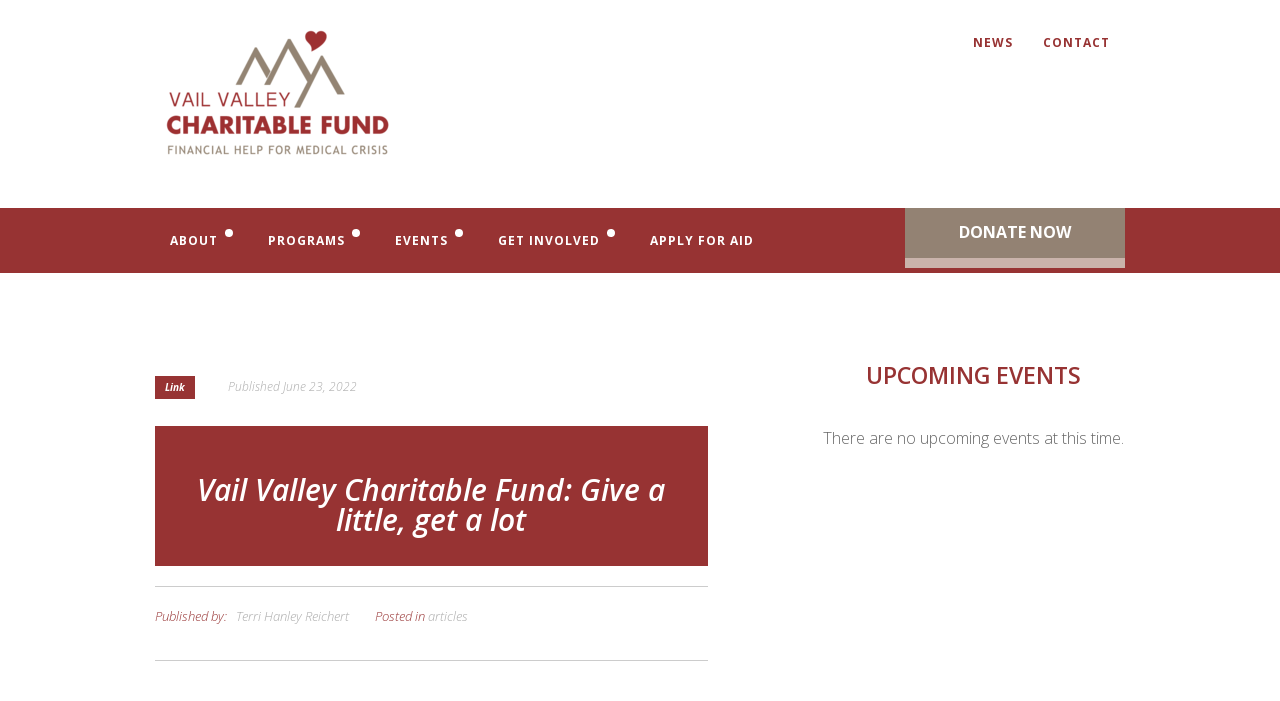

--- FILE ---
content_type: text/html; charset=UTF-8
request_url: https://vvcf.org/vail-daily-article-6-23-2022/
body_size: 12066
content:
<!DOCTYPE html>
<html lang="en-US" class="no-js">
<head><style>img.lazy{min-height:1px}</style><link href="https://vvcf.org/wp-content/plugins/w3-total-cache/pub/js/lazyload.min.js" as="script">
	<!-- Global site tag (gtag.js) - Google Ads: 355135482 -->
<script async src="https://www.googletagmanager.com/gtag/js?id=AW-355135482"></script>
	<!-- Event snippet for Page view conversion page
In your html page, add the snippet and call gtag_report_conversion when someone clicks on the chosen link or button. -->
<script>
function gtag_report_conversion(url) {
  var callback = function () {
    if (typeof(url) != 'undefined') {
      window.location = url;
    }
  };
  gtag('event', 'conversion', {
      'send_to': 'AW-355135482/hl6-CMv55NsCEPrfq6kB',
      'event_callback': callback
  });
  return false;
}
</script>
<script>
  window.dataLayer = window.dataLayer || [];
  function gtag(){dataLayer.push(arguments);}
  gtag('js', new Date());

  gtag('config', 'AW-355135482');
</script>
	
	<!-- Google Tag Manager -->
<script>(function(w,d,s,l,i){w[l]=w[l]||[];w[l].push({'gtm.start':
new Date().getTime(),event:'gtm.js'});var f=d.getElementsByTagName(s)[0],
j=d.createElement(s),dl=l!='dataLayer'?'&l='+l:'';j.async=true;j.src=
'https://www.googletagmanager.com/gtm.js?id='+i+dl;f.parentNode.insertBefore(j,f);
})(window,document,'script','dataLayer','GTM-MMRM3NSJ');</script>
<!-- End Google Tag Manager -->
	
	
  <meta charset="UTF-8">
  <meta name="viewport" content="width=device-width, initial-scale=1">

  <link rel="profile" href="https://gmpg.org/xfn/11">
  <link rel="pingback" href="https://vvcf.org/xmlrpc.php">

<title>Vail Daily Article 6/23/2022 &#8211; Vail Valley Charitable Fund</title>
<meta name='robots' content='max-image-preview:large' />
<link rel='dns-prefetch' href='//www.googletagmanager.com' />
<link rel='dns-prefetch' href='//fonts.googleapis.com' />
<link rel="alternate" type="application/rss+xml" title="Vail Valley Charitable Fund &raquo; Feed" href="https://vvcf.org/feed/" />
<link rel="alternate" type="application/rss+xml" title="Vail Valley Charitable Fund &raquo; Comments Feed" href="https://vvcf.org/comments/feed/" />
<link rel="alternate" type="text/calendar" title="Vail Valley Charitable Fund &raquo; iCal Feed" href="https://vvcf.org/events/?ical=1" />
<link rel="alternate" title="oEmbed (JSON)" type="application/json+oembed" href="https://vvcf.org/wp-json/oembed/1.0/embed?url=https%3A%2F%2Fvvcf.org%2Fvail-daily-article-6-23-2022%2F" />
<link rel="alternate" title="oEmbed (XML)" type="text/xml+oembed" href="https://vvcf.org/wp-json/oembed/1.0/embed?url=https%3A%2F%2Fvvcf.org%2Fvail-daily-article-6-23-2022%2F&#038;format=xml" />
<style id='wp-img-auto-sizes-contain-inline-css' type='text/css'>
img:is([sizes=auto i],[sizes^="auto," i]){contain-intrinsic-size:3000px 1500px}
/*# sourceURL=wp-img-auto-sizes-contain-inline-css */
</style>
<style id='wp-emoji-styles-inline-css' type='text/css'>

	img.wp-smiley, img.emoji {
		display: inline !important;
		border: none !important;
		box-shadow: none !important;
		height: 1em !important;
		width: 1em !important;
		margin: 0 0.07em !important;
		vertical-align: -0.1em !important;
		background: none !important;
		padding: 0 !important;
	}
/*# sourceURL=wp-emoji-styles-inline-css */
</style>
<link rel='stylesheet' id='wp-block-library-css' href='https://vvcf.org/wp-includes/css/dist/block-library/style.min.css?ver=c84ed39643a8e6ba46761fa5336200ef' type='text/css' media='all' />
<style id='wp-block-paragraph-inline-css' type='text/css'>
.is-small-text{font-size:.875em}.is-regular-text{font-size:1em}.is-large-text{font-size:2.25em}.is-larger-text{font-size:3em}.has-drop-cap:not(:focus):first-letter{float:left;font-size:8.4em;font-style:normal;font-weight:100;line-height:.68;margin:.05em .1em 0 0;text-transform:uppercase}body.rtl .has-drop-cap:not(:focus):first-letter{float:none;margin-left:.1em}p.has-drop-cap.has-background{overflow:hidden}:root :where(p.has-background){padding:1.25em 2.375em}:where(p.has-text-color:not(.has-link-color)) a{color:inherit}p.has-text-align-left[style*="writing-mode:vertical-lr"],p.has-text-align-right[style*="writing-mode:vertical-rl"]{rotate:180deg}
/*# sourceURL=https://vvcf.org/wp-includes/blocks/paragraph/style.min.css */
</style>
<style id='global-styles-inline-css' type='text/css'>
:root{--wp--preset--aspect-ratio--square: 1;--wp--preset--aspect-ratio--4-3: 4/3;--wp--preset--aspect-ratio--3-4: 3/4;--wp--preset--aspect-ratio--3-2: 3/2;--wp--preset--aspect-ratio--2-3: 2/3;--wp--preset--aspect-ratio--16-9: 16/9;--wp--preset--aspect-ratio--9-16: 9/16;--wp--preset--color--black: #000000;--wp--preset--color--cyan-bluish-gray: #abb8c3;--wp--preset--color--white: #ffffff;--wp--preset--color--pale-pink: #f78da7;--wp--preset--color--vivid-red: #cf2e2e;--wp--preset--color--luminous-vivid-orange: #ff6900;--wp--preset--color--luminous-vivid-amber: #fcb900;--wp--preset--color--light-green-cyan: #7bdcb5;--wp--preset--color--vivid-green-cyan: #00d084;--wp--preset--color--pale-cyan-blue: #8ed1fc;--wp--preset--color--vivid-cyan-blue: #0693e3;--wp--preset--color--vivid-purple: #9b51e0;--wp--preset--color--advocator-light-green: #7faf3f;--wp--preset--color--advocator-dark-green: #198562;--wp--preset--color--advocator-gray: #666666;--wp--preset--gradient--vivid-cyan-blue-to-vivid-purple: linear-gradient(135deg,rgb(6,147,227) 0%,rgb(155,81,224) 100%);--wp--preset--gradient--light-green-cyan-to-vivid-green-cyan: linear-gradient(135deg,rgb(122,220,180) 0%,rgb(0,208,130) 100%);--wp--preset--gradient--luminous-vivid-amber-to-luminous-vivid-orange: linear-gradient(135deg,rgb(252,185,0) 0%,rgb(255,105,0) 100%);--wp--preset--gradient--luminous-vivid-orange-to-vivid-red: linear-gradient(135deg,rgb(255,105,0) 0%,rgb(207,46,46) 100%);--wp--preset--gradient--very-light-gray-to-cyan-bluish-gray: linear-gradient(135deg,rgb(238,238,238) 0%,rgb(169,184,195) 100%);--wp--preset--gradient--cool-to-warm-spectrum: linear-gradient(135deg,rgb(74,234,220) 0%,rgb(151,120,209) 20%,rgb(207,42,186) 40%,rgb(238,44,130) 60%,rgb(251,105,98) 80%,rgb(254,248,76) 100%);--wp--preset--gradient--blush-light-purple: linear-gradient(135deg,rgb(255,206,236) 0%,rgb(152,150,240) 100%);--wp--preset--gradient--blush-bordeaux: linear-gradient(135deg,rgb(254,205,165) 0%,rgb(254,45,45) 50%,rgb(107,0,62) 100%);--wp--preset--gradient--luminous-dusk: linear-gradient(135deg,rgb(255,203,112) 0%,rgb(199,81,192) 50%,rgb(65,88,208) 100%);--wp--preset--gradient--pale-ocean: linear-gradient(135deg,rgb(255,245,203) 0%,rgb(182,227,212) 50%,rgb(51,167,181) 100%);--wp--preset--gradient--electric-grass: linear-gradient(135deg,rgb(202,248,128) 0%,rgb(113,206,126) 100%);--wp--preset--gradient--midnight: linear-gradient(135deg,rgb(2,3,129) 0%,rgb(40,116,252) 100%);--wp--preset--font-size--small: 13px;--wp--preset--font-size--medium: 20px;--wp--preset--font-size--large: 36px;--wp--preset--font-size--x-large: 42px;--wp--preset--spacing--20: 0.44rem;--wp--preset--spacing--30: 0.67rem;--wp--preset--spacing--40: 1rem;--wp--preset--spacing--50: 1.5rem;--wp--preset--spacing--60: 2.25rem;--wp--preset--spacing--70: 3.38rem;--wp--preset--spacing--80: 5.06rem;--wp--preset--shadow--natural: 6px 6px 9px rgba(0, 0, 0, 0.2);--wp--preset--shadow--deep: 12px 12px 50px rgba(0, 0, 0, 0.4);--wp--preset--shadow--sharp: 6px 6px 0px rgba(0, 0, 0, 0.2);--wp--preset--shadow--outlined: 6px 6px 0px -3px rgb(255, 255, 255), 6px 6px rgb(0, 0, 0);--wp--preset--shadow--crisp: 6px 6px 0px rgb(0, 0, 0);}:where(.is-layout-flex){gap: 0.5em;}:where(.is-layout-grid){gap: 0.5em;}body .is-layout-flex{display: flex;}.is-layout-flex{flex-wrap: wrap;align-items: center;}.is-layout-flex > :is(*, div){margin: 0;}body .is-layout-grid{display: grid;}.is-layout-grid > :is(*, div){margin: 0;}:where(.wp-block-columns.is-layout-flex){gap: 2em;}:where(.wp-block-columns.is-layout-grid){gap: 2em;}:where(.wp-block-post-template.is-layout-flex){gap: 1.25em;}:where(.wp-block-post-template.is-layout-grid){gap: 1.25em;}.has-black-color{color: var(--wp--preset--color--black) !important;}.has-cyan-bluish-gray-color{color: var(--wp--preset--color--cyan-bluish-gray) !important;}.has-white-color{color: var(--wp--preset--color--white) !important;}.has-pale-pink-color{color: var(--wp--preset--color--pale-pink) !important;}.has-vivid-red-color{color: var(--wp--preset--color--vivid-red) !important;}.has-luminous-vivid-orange-color{color: var(--wp--preset--color--luminous-vivid-orange) !important;}.has-luminous-vivid-amber-color{color: var(--wp--preset--color--luminous-vivid-amber) !important;}.has-light-green-cyan-color{color: var(--wp--preset--color--light-green-cyan) !important;}.has-vivid-green-cyan-color{color: var(--wp--preset--color--vivid-green-cyan) !important;}.has-pale-cyan-blue-color{color: var(--wp--preset--color--pale-cyan-blue) !important;}.has-vivid-cyan-blue-color{color: var(--wp--preset--color--vivid-cyan-blue) !important;}.has-vivid-purple-color{color: var(--wp--preset--color--vivid-purple) !important;}.has-black-background-color{background-color: var(--wp--preset--color--black) !important;}.has-cyan-bluish-gray-background-color{background-color: var(--wp--preset--color--cyan-bluish-gray) !important;}.has-white-background-color{background-color: var(--wp--preset--color--white) !important;}.has-pale-pink-background-color{background-color: var(--wp--preset--color--pale-pink) !important;}.has-vivid-red-background-color{background-color: var(--wp--preset--color--vivid-red) !important;}.has-luminous-vivid-orange-background-color{background-color: var(--wp--preset--color--luminous-vivid-orange) !important;}.has-luminous-vivid-amber-background-color{background-color: var(--wp--preset--color--luminous-vivid-amber) !important;}.has-light-green-cyan-background-color{background-color: var(--wp--preset--color--light-green-cyan) !important;}.has-vivid-green-cyan-background-color{background-color: var(--wp--preset--color--vivid-green-cyan) !important;}.has-pale-cyan-blue-background-color{background-color: var(--wp--preset--color--pale-cyan-blue) !important;}.has-vivid-cyan-blue-background-color{background-color: var(--wp--preset--color--vivid-cyan-blue) !important;}.has-vivid-purple-background-color{background-color: var(--wp--preset--color--vivid-purple) !important;}.has-black-border-color{border-color: var(--wp--preset--color--black) !important;}.has-cyan-bluish-gray-border-color{border-color: var(--wp--preset--color--cyan-bluish-gray) !important;}.has-white-border-color{border-color: var(--wp--preset--color--white) !important;}.has-pale-pink-border-color{border-color: var(--wp--preset--color--pale-pink) !important;}.has-vivid-red-border-color{border-color: var(--wp--preset--color--vivid-red) !important;}.has-luminous-vivid-orange-border-color{border-color: var(--wp--preset--color--luminous-vivid-orange) !important;}.has-luminous-vivid-amber-border-color{border-color: var(--wp--preset--color--luminous-vivid-amber) !important;}.has-light-green-cyan-border-color{border-color: var(--wp--preset--color--light-green-cyan) !important;}.has-vivid-green-cyan-border-color{border-color: var(--wp--preset--color--vivid-green-cyan) !important;}.has-pale-cyan-blue-border-color{border-color: var(--wp--preset--color--pale-cyan-blue) !important;}.has-vivid-cyan-blue-border-color{border-color: var(--wp--preset--color--vivid-cyan-blue) !important;}.has-vivid-purple-border-color{border-color: var(--wp--preset--color--vivid-purple) !important;}.has-vivid-cyan-blue-to-vivid-purple-gradient-background{background: var(--wp--preset--gradient--vivid-cyan-blue-to-vivid-purple) !important;}.has-light-green-cyan-to-vivid-green-cyan-gradient-background{background: var(--wp--preset--gradient--light-green-cyan-to-vivid-green-cyan) !important;}.has-luminous-vivid-amber-to-luminous-vivid-orange-gradient-background{background: var(--wp--preset--gradient--luminous-vivid-amber-to-luminous-vivid-orange) !important;}.has-luminous-vivid-orange-to-vivid-red-gradient-background{background: var(--wp--preset--gradient--luminous-vivid-orange-to-vivid-red) !important;}.has-very-light-gray-to-cyan-bluish-gray-gradient-background{background: var(--wp--preset--gradient--very-light-gray-to-cyan-bluish-gray) !important;}.has-cool-to-warm-spectrum-gradient-background{background: var(--wp--preset--gradient--cool-to-warm-spectrum) !important;}.has-blush-light-purple-gradient-background{background: var(--wp--preset--gradient--blush-light-purple) !important;}.has-blush-bordeaux-gradient-background{background: var(--wp--preset--gradient--blush-bordeaux) !important;}.has-luminous-dusk-gradient-background{background: var(--wp--preset--gradient--luminous-dusk) !important;}.has-pale-ocean-gradient-background{background: var(--wp--preset--gradient--pale-ocean) !important;}.has-electric-grass-gradient-background{background: var(--wp--preset--gradient--electric-grass) !important;}.has-midnight-gradient-background{background: var(--wp--preset--gradient--midnight) !important;}.has-small-font-size{font-size: var(--wp--preset--font-size--small) !important;}.has-medium-font-size{font-size: var(--wp--preset--font-size--medium) !important;}.has-large-font-size{font-size: var(--wp--preset--font-size--large) !important;}.has-x-large-font-size{font-size: var(--wp--preset--font-size--x-large) !important;}
/*# sourceURL=global-styles-inline-css */
</style>

<style id='classic-theme-styles-inline-css' type='text/css'>
/*! This file is auto-generated */
.wp-block-button__link{color:#fff;background-color:#32373c;border-radius:9999px;box-shadow:none;text-decoration:none;padding:calc(.667em + 2px) calc(1.333em + 2px);font-size:1.125em}.wp-block-file__button{background:#32373c;color:#fff;text-decoration:none}
/*# sourceURL=/wp-includes/css/classic-themes.min.css */
</style>
<link rel='stylesheet' id='contact-form-7-css' href='https://vvcf.org/wp-content/plugins/contact-form-7/includes/css/styles.css?ver=6.1.4' type='text/css' media='all' />
<link rel='stylesheet' id='font-awesome-css' href='https://vvcf.org/wp-content/plugins/rescue-shortcodes/includes/fonts/font-awesome.min.css?ver=6.5.1' type='text/css' media='all' />
<link rel='stylesheet' id='rescue_shortcode_styles-css' href='https://vvcf.org/wp-content/plugins/rescue-shortcodes/includes/css/rescue_shortcodes_styles.css?ver=c84ed39643a8e6ba46761fa5336200ef' type='text/css' media='all' />
<link rel='stylesheet' id='advocator-foundation-style-css' href='https://vvcf.org/wp-content/themes/advocator/app.css?ver=c84ed39643a8e6ba46761fa5336200ef' type='text/css' media='all' />
<link rel='stylesheet' id='google-font-open-sans-css' href='//fonts.googleapis.com/css?family=Open+Sans%3A300italic%2C400italic%2C600italic%2C700italic%2C400%2C300%2C600%2C700%2C800&#038;ver=c84ed39643a8e6ba46761fa5336200ef' type='text/css' media='all' />
<link rel='stylesheet' id='fancybox_style-css' href='https://vvcf.org/wp-content/themes/advocator/inc/fancybox/jquery.fancybox.css?ver=c84ed39643a8e6ba46761fa5336200ef' type='text/css' media='all' />
<link rel='stylesheet' id='fancybox_buttons-css' href='https://vvcf.org/wp-content/themes/advocator/inc/fancybox/helpers/jquery.fancybox-buttons.css?ver=c84ed39643a8e6ba46761fa5336200ef' type='text/css' media='all' />
<link rel='stylesheet' id='fancybox_thumbs-css' href='https://vvcf.org/wp-content/themes/advocator/inc/fancybox/helpers/jquery.fancybox-thumbs.css?ver=c84ed39643a8e6ba46761fa5336200ef' type='text/css' media='all' />
<link rel='stylesheet' id='rescue_animate-css' href='https://vvcf.org/wp-content/plugins/rescue-shortcodes/includes/css/animate.min.css?ver=3.5.1' type='text/css' media='all' />
<link rel='stylesheet' id='rescue_style-css' href='https://vvcf.org/wp-content/themes/advocator/style.css?ver=2.6' type='text/css' media='all' />
<link rel='stylesheet' id='advocator_fonts-css' href='//fonts.googleapis.com/css?family=Open+Sans%3Aregular%2Citalic%2C700%26subset%3Dlatin%2C' type='text/css' media='screen' />
<script type="text/javascript" src="https://vvcf.org/wp-includes/js/jquery/jquery.min.js?ver=3.7.1" id="jquery-core-js"></script>
<script type="text/javascript" src="https://vvcf.org/wp-includes/js/jquery/jquery-migrate.min.js?ver=3.4.1" id="jquery-migrate-js"></script>
<script type="text/javascript" src="https://vvcf.org/wp-content/themes/advocator/inc/fancybox/jquery.mousewheel-3.0.6.pack.js?ver=c84ed39643a8e6ba46761fa5336200ef" id="fancybox_mousewheel-js"></script>
<script type="text/javascript" src="https://vvcf.org/wp-content/themes/advocator/inc/fancybox/jquery.fancybox.pack.js?ver=c84ed39643a8e6ba46761fa5336200ef" id="fancybox_jquery-js"></script>
<script type="text/javascript" src="https://vvcf.org/wp-content/themes/advocator/inc/fancybox/helpers/jquery.fancybox-buttons.js?ver=c84ed39643a8e6ba46761fa5336200ef" id="fancybox_buttons-js"></script>
<script type="text/javascript" src="https://vvcf.org/wp-content/themes/advocator/inc/fancybox/helpers/jquery.fancybox-media.js?ver=c84ed39643a8e6ba46761fa5336200ef" id="fancybox_media-js"></script>
<script type="text/javascript" src="https://vvcf.org/wp-content/themes/advocator/inc/fancybox/helpers/jquery.fancybox-thumbs.js?ver=c84ed39643a8e6ba46761fa5336200ef" id="fancybox_thumbs_script-js"></script>

<!-- Google tag (gtag.js) snippet added by Site Kit -->
<!-- Google Analytics snippet added by Site Kit -->
<!-- Google Ads snippet added by Site Kit -->
<script type="text/javascript" src="https://www.googletagmanager.com/gtag/js?id=G-3839Z680YB" id="google_gtagjs-js" async></script>
<script type="text/javascript" id="google_gtagjs-js-after">
/* <![CDATA[ */
window.dataLayer = window.dataLayer || [];function gtag(){dataLayer.push(arguments);}
gtag("set","linker",{"domains":["vvcf.org"]});
gtag("js", new Date());
gtag("set", "developer_id.dZTNiMT", true);
gtag("config", "G-3839Z680YB");
gtag("config", "AW-355135482");
//# sourceURL=google_gtagjs-js-after
/* ]]> */
</script>
<link rel="https://api.w.org/" href="https://vvcf.org/wp-json/" /><link rel="alternate" title="JSON" type="application/json" href="https://vvcf.org/wp-json/wp/v2/posts/1788" /><link rel="EditURI" type="application/rsd+xml" title="RSD" href="https://vvcf.org/xmlrpc.php?rsd" />

<link rel="canonical" href="https://vvcf.org/vail-daily-article-6-23-2022/" />
<link rel='shortlink' href='https://vvcf.org/?p=1788' />
<meta name="generator" content="Site Kit by Google 1.170.0" /><meta name="tec-api-version" content="v1"><meta name="tec-api-origin" content="https://vvcf.org"><link rel="alternate" href="https://vvcf.org/wp-json/tribe/events/v1/" />
	<style type="text/css">
	p { color:#000000; }
p { 
font-size:20px; 
} 			</style>


<!-- Begin Custom CSS -->
<style type="text/css" id="demo-custom-css">
a:hover, a:focus, article .entry-meta a:hover, footer.entry_meta .post_details a:hover, .footer_widget a:hover,  .footer_widget a:focus, .footer_widget a.custom:hover, .footer_widget a.custom:focus, .copyright a:hover, .footer_copyright .copyright a:hover, .footer_social a:hover, .top_header_wrap .logo h3 a:hover, .top_header_wrap h1.site-title a:hover{color:#d09493;}button, .button, article .entry-meta .rescue_staff, .inner_content ul.pagination li.arrow a, .inner_content ul.pagination li span.current, a.tribe-events-read-more:hover, .wpcf7 input[type="submit"], .search .search-form input[type="submit"], .search .search-form input[type="submit"]:hover, #comments .rescue_staff, .widget_recent_entries span, .widget input[type="submit"], .format-quote .entry-content, .format-link .entry-content, .single-tribe_events .tribe-events-schedule .tribe-events-cost, a.tribe-events-read-more, .events-list .tribe-events-event-cost span, #tribe-bar-form .tribe-bar-submit input[type="submit"]{background-color:#973333;}button:hover, button:focus, .button:hover, .button:focus, .wpcf7 input[type="submit"]:hover, .widget input[type="submit"]:hover, a.tribe-events-read-more:hover, #tribe-bar-form .tribe-bar-submit input[type="submit"]:hover{background-color:#bcbcbc;}button, .button{border-color:#d09493;}blockquote, .format-link{border-left-color:#d09493;}.advocator .donation_button .button{background:#938273;border-color:#cab3ab;}.advocator .donation_button .button:hover, .advocator .donation_button .button:focus{background-color:#e9b4bc;border-color:#e9b4bc;}.top_header_wrap, .top_header_wrap nav, .top_header_wrap .top-bar-section li:not(.has-form) a:not(.button), .top_header_wrap .top-bar-section .dropdown li:not(.has-form) a:not(.button), .top_header_wrap .top-bar-section ul, .top_header_wrap .top-bar.expanded .title-area{background:#ffffff;}.top_header_wrap .top_nav a{color:#973333;}.top-bar-section ul li:hover:not(.has-form) a:hover:not(.button){color:#000000;}.bottom_header_wrap, .bottom_header_wrap nav, .bottom_header_wrap .top-bar-section li:not(.has-form) a:not(.button), .bottom_header_wrap .top-bar-section .dropdown li:not(.has-form) a:not(.button), .bottom_header_wrap .top-bar-section ul, .bottom_header_wrap .top-bar.expanded .title-area, .top-bar-section .dropdown li:hover:not(.has-form):not(.active) > a:not(.button), .top-bar-section li.active:not(.has-form) a:hover:not(.button){background:#973333;}h1, h2, h3, h4, h5, h6, .inner_sidebar .widget-title, .inner_sidebar .widget p .widget-title, footer.entry_meta .post_details, footer.entry_meta .share_title, .comment-respond h3{color:#973333;}.home_top_bg, .home_top_wrap, .inner_sidebar #mc_signup, .footer_widget #mc_signup{background-color:#938273;}.home_widgets_top .icon_hover:hover i, .home_widgets_top .icon_hover:hover h3, .home_widgets_top .icon_hover:hover a{color:#973333;}footer#site_footer{background-color:#938273;}.footer_social a:hover{color:#e9b4bc;}
</style>
<!-- End Custom CSS -->
<link rel="icon" href="https://vvcf.org/wp-content/uploads/2021/05/VVCF-Favicon-150x150.png" sizes="32x32" />
<link rel="icon" href="https://vvcf.org/wp-content/uploads/2021/05/VVCF-Favicon-300x300.png" sizes="192x192" />
<link rel="apple-touch-icon" href="https://vvcf.org/wp-content/uploads/2021/05/VVCF-Favicon-300x300.png" />
<meta name="msapplication-TileImage" content="https://vvcf.org/wp-content/uploads/2021/05/VVCF-Favicon-300x300.png" />
		<style type="text/css" id="wp-custom-css">
			@media only screen and (min-width: 1024px) and (max-width: 1199px) {
	 .site-header .container {
		 width: 100%;
	}
	 .site-header #mainnav ul.menu > li {
		 padding: 0 10px;
	}
}
 @media only screen and (min-width: 1024px) {
	 .site-header .col-md-4 {
		 width: 20%;
	}
	 .site-header .col-md-8 {
		 width: 80%;		</style>
		
<link rel='stylesheet' id='tribe-events-custom-jquery-styles-css' href='https://vvcf.org/wp-content/plugins/the-events-calendar/vendor/jquery/smoothness/jquery-ui-1.8.23.custom.css?ver=5.16.4' type='text/css' media='all' />
<link rel='stylesheet' id='tribe-events-bootstrap-datepicker-css-css' href='https://vvcf.org/wp-content/plugins/the-events-calendar/vendor/bootstrap-datepicker/css/bootstrap-datepicker.standalone.min.css?ver=5.16.4' type='text/css' media='all' />
<link rel='stylesheet' id='tribe-events-calendar-style-css' href='https://vvcf.org/wp-content/plugins/the-events-calendar/src/resources/css/tribe-events-theme.min.css?ver=5.16.4' type='text/css' media='all' />
</head>

<body class="wp-singular post-template-default single single-post postid-1788 single-format-link wp-theme-advocator advocator tribe-no-js tribe-bar-is-disabled metaslider-plugin group-blog">
	<!-- Google Tag Manager (noscript) -->
<noscript><iframe src="https://www.googletagmanager.com/ns.html?id=GTM-MMRM3NSJ"
height="0" width="0" style="display:none;visibility:hidden"></iframe></noscript>
<!-- End Google Tag Manager (noscript) -->

<div class="top_header_wrap contain-to-grid">

  <div class="row">

    <div class="large-12 columns">

    <div class="logo">

      
        <a href="https://vvcf.org/"><img class="lazy" src="data:image/svg+xml,%3Csvg%20xmlns='http://www.w3.org/2000/svg'%20viewBox='0%200%201%201'%3E%3C/svg%3E" data-src="https://vvcf.org/wp-content/uploads/2021/05/Webp.net-resizeimage-1.png" alt="Vail Valley Charitable Fund"></a>

      
    </div><!-- .logo -->

    <!-- Top Nav -->
      <nav class="top_mini_nav clearfix" data-topbar>
        <section class="top-bar-section">

  			<ul id="menu-header-top" class="left top_nav"><li id="menu-item-946" class="menu-item menu-item-type-post_type menu-item-object-page current_page_parent menu-item-946"><a href="https://vvcf.org/news/"><strong>News</strong></a></li>
<li id="menu-item-1038" class="menu-item menu-item-type-post_type menu-item-object-page menu-item-1038"><a href="https://vvcf.org/contact/"><strong>Contact</strong></a></li>
</ul>
        </section><!-- .top-bar-section -->
      </nav><!-- .top_mini_nav -->

  </div><!-- .large-12 -->

  </div><!-- .row -->

</div><!-- .top_header_wrap -->

<div class="bottom_header_wrap .contain-to-grid" id="sticky-main-menu">

  <div class="row">

  
    <!-- Bottom Nav -->
    <div class="large-9 columns">
      <nav class="top-bar" data-topbar data-options="mobile_show_parent_link: true; is_hover: true">

          <ul class="title-area">
            <li class="name"></li>
             <!-- Mobile Menu Toggle -->
            <li class="toggle-topbar menu-icon"><a href="#">Menu</a></li>
          </ul><!-- .title-area -->

          <section class="top-bar-section">

			<ul id="menu-header-bottom" class="left bottom_nav"><li id="menu-item-2951" class="menu-item menu-item-type-custom menu-item-object-custom menu-item-has-children has-dropdown menu-item-2951"><a href="#"><strong>About</strong></a>
<ul class="sub-menu dropdown">
	<li id="menu-item-1008" class="menu-item menu-item-type-post_type menu-item-object-page menu-item-1008"><a href="https://vvcf.org/our-story/">THE VVCF STORY</a></li>
	<li id="menu-item-2952" class="menu-item menu-item-type-post_type menu-item-object-page menu-item-2952"><a href="https://vvcf.org/about-us/">OUR TEAM</a></li>
	<li id="menu-item-1010" class="menu-item menu-item-type-post_type menu-item-object-page menu-item-1010"><a href="https://vvcf.org/testimonials/">TESTIMONIALS</a></li>
	<li id="menu-item-1011" class="menu-item menu-item-type-post_type menu-item-object-page current_page_parent menu-item-1011"><a href="https://vvcf.org/news/">NEWS</a></li>
	<li id="menu-item-2246" class="menu-item menu-item-type-post_type menu-item-object-page menu-item-2246"><a href="https://vvcf.org/careers/">Careers</a></li>
</ul>
</li>
<li id="menu-item-1273" class="menu-item menu-item-type-custom menu-item-object-custom menu-item-has-children has-dropdown menu-item-1273"><a href="#"><strong>Programs</strong></a>
<ul class="sub-menu dropdown">
	<li id="menu-item-993" class="menu-item menu-item-type-post_type menu-item-object-page menu-item-993"><a href="https://vvcf.org/eagle-county-smiles-kids/">EAGLE COUNTY SMILES</a></li>
	<li id="menu-item-991" class="menu-item menu-item-type-post_type menu-item-object-page menu-item-991"><a href="https://vvcf.org/eagle-county-grins/">EAGLE COUNTY GRINS</a></li>
	<li id="menu-item-992" class="menu-item menu-item-type-post_type menu-item-object-page menu-item-992"><a href="https://vvcf.org/eagle-county-moves/">EAGLE COUNTY MOVES</a></li>
	<li id="menu-item-2792" class="menu-item menu-item-type-post_type menu-item-object-page menu-item-2792"><a href="https://vvcf.org/vbcg/">VAIL BREAST CANCER GROUP</a></li>
	<li id="menu-item-1898" class="menu-item menu-item-type-post_type menu-item-object-page menu-item-1898"><a href="https://vvcf.org/resources/"><strong>Resources</strong></a></li>
	<li id="menu-item-3024" class="menu-item menu-item-type-post_type menu-item-object-page menu-item-3024"><a href="https://vvcf.org/policy-disclosures/">POLICY DISCLOSURES</a></li>
</ul>
</li>
<li id="menu-item-1018" class="menu-item menu-item-type-custom menu-item-object-custom menu-item-has-children has-dropdown menu-item-1018"><a href="https://vvcf.org/events/"><strong>Events</strong></a>
<ul class="sub-menu dropdown">
	<li id="menu-item-1019" class="menu-item menu-item-type-custom menu-item-object-custom menu-item-1019"><a href="https://vvcf.org/events/">Calendar</a></li>
	<li id="menu-item-2718" class="menu-item menu-item-type-post_type menu-item-object-page menu-item-2718"><a href="https://vvcf.org/lgtri/">LG Tri</a></li>
	<li id="menu-item-2865" class="menu-item menu-item-type-post_type menu-item-object-page menu-item-2865"><a href="https://vvcf.org/bowlingforboobs/">Bowling for Boobs</a></li>
	<li id="menu-item-1886" class="menu-item menu-item-type-taxonomy menu-item-object-category menu-item-1886"><a href="https://vvcf.org/category/gallery/">Past Events</a></li>
</ul>
</li>
<li id="menu-item-1274" class="menu-item menu-item-type-custom menu-item-object-custom menu-item-has-children has-dropdown menu-item-1274"><a href="#"><strong>Get Involved</strong></a>
<ul class="sub-menu dropdown">
	<li id="menu-item-1024" class="menu-item menu-item-type-custom menu-item-object-custom menu-item-1024"><a target="_blank" href="https://www.coloradogives.org/organization/vvcf">Donate</a></li>
	<li id="menu-item-1034" class="menu-item menu-item-type-post_type menu-item-object-page menu-item-1034"><a href="https://vvcf.org/partners-donors/">PARTNERS AND DONORS</a></li>
	<li id="menu-item-1035" class="menu-item menu-item-type-post_type menu-item-object-page menu-item-1035"><a href="https://vvcf.org/volunteer/">VOLUNTEER</a></li>
	<li id="menu-item-1261" class="menu-item menu-item-type-custom menu-item-object-custom menu-item-1261"><a href="http://eepurl.com/g4KAlT">Newsletter Sign Up</a></li>
</ul>
</li>
<li id="menu-item-1006" class="menu-item menu-item-type-post_type menu-item-object-page menu-item-1006"><a href="https://vvcf.org/apply-for-aid/"><strong>Apply for Aid</strong></a></li>
</ul>
          </section><!-- .top-bar-section -->

      </nav><!-- .top-bar -->

    </div><!-- large-9 or large-12 -->

    
    <!-- Donation Button -->
    <div class="large-3 columns">

      <div class="donation_button">
        <a
          target="_blank"
          href="https://www.coloradogives.org/organization/vvcf"
          class="button large wow pulse">

          Donate Now
        </a>
      </div><!-- .donation_button -->

    </div><!-- .large-3 -->

  
  </div><!-- .row -->

</div><!-- .bottom_header_wrap -->

	<div class="custom-header">
			</div>
	
<div id="primary" class="content-area">

  <div class="row" role="main">

    <div class="large-7 columns inner_content">

		<main id="main" class="site-main" role="main">

		
			

<article id="post-1788" class="post-1788 post type-post status-publish format-link hentry category-articles post_format-post-format-link">

	<header class="entry-header">
		<h2 class="entry-title"><a href="https://vvcf.org/vail-daily-article-6-23-2022/" rel="bookmark">Vail Daily Article 6/23/2022</a></h2>

			<footer>
		<div class="entry-meta">
		<ul>			<li class="post_format"><span class="rescue_staff">Link</span></li>
			<li><span class="posted-on test">Published <a =href="https://vvcf.org/vail-daily-article-6-23-2022/" rel="bookmark"><time class="entry-date published" datetime="2022-06-23T23:21:16-06:00">June 23, 2022</time></a></span></li>
			<li></li>
			<li></li>
		</ul>
		</div><!-- .entry-meta -->
	</footer>
			</header><!-- .entry-header -->

	<div class="entry-content">
		
<p class="has-large-font-size"><a href="https://www.vaildaily.com/opinion/vail-valley-charitable-fund-give-a-little-get-a-lot/">Vail Valley Charitable Fund: Give a little, get a lot</a></p>
			</div><!-- .entry-content -->

	<footer class="entry_meta">
	<hr>
		<div class="row">

		<div class="large-8 columns post_details">

		<div class="author_details">
		Published by: &nbsp; <a href="https://vvcf.org/author/terri/" title="Posts by Terri Hanley Reichert" rel="author">Terri Hanley Reichert</a>		</div>

		<div class="category_details">
		<span class="cat-links">Posted in <a href="https://vvcf.org/category/articles/" rel="category tag">articles</a></span>		</div><!-- .category_details -->

		<div class="tags">

			
		</div>

		</div><!-- .large-8 .post_details -->

		</div><!-- .row -->
	<hr>
	</footer><!-- .entry_meta -->

</article><!-- #post-## -->

			
	<nav class="navigation post-navigation" aria-label="Posts">
		<h2 class="screen-reader-text">Post navigation</h2>
		<div class="nav-links"><div class="nav-previous"><a href="https://vvcf.org/vail-daily-article-6-20-2022/" rel="prev">Vail Daily Article 6/20/2022</a></div><div class="nav-next"><a href="https://vvcf.org/vail-daily-link-7-7-2022/" rel="next">Vail Daily Link 7/7/2022</a></div></div>
	</nav>
      <div class="clearfix"></div>

			
		
		</main><!-- #main -->

    </div><!-- .inner_content .large-7 -->

	
			    <div class="large-4 large-offset-1 columns inner_sidebar">

	<aside id="tribe-events-list-widget-2" class="widget clearfix tribe-events-list-widget"><h4 class="widget-title">UPCOMING EVENTS</h4>	<p>There are no upcoming events at this time.</p>
</aside><br>
    </div><!-- .inner_sidebar .large-4 -->
	 

  </div><!-- .row -->

</div><!-- #primary -->

<!-- Google tag (gtag.js) -->
<script async src="https://www.googletagmanager.com/gtag/js?id=AW-355135482"></script>
<script>
  window.dataLayer = window.dataLayer || [];
  function gtag(){dataLayer.push(arguments);}
  gtag('js', new Date());

  gtag('config', 'AW-355135482');
</script>
<!-- Event snippet for Website traffic (1) conversion page -->
<script>
  gtag('event', 'conversion', {'send_to': 'AW-355135482/pw8BCKmPgtoCEPrfq6kB'});
</script>
<footer id="site_footer">

  <div class="row footer_widget_wrap">

  	<div class="large-4 columns footer_widget">

		<aside id="custom_html-6" class="widget_text widget widget_custom_html"><div class="textwidget custom-html-widget"><div align = center><h4>
<span style="color:white"><strong>
CONTACT US</strong></span></h4>
&nbsp;
<p><span style="color:white"><strong>Vail Valley Charitable Fund</strong></span></p>
<p><span style="color:white"><strong>PO Box 2307</strong></span></p> <p><span style="color:white"><strong>Edwards, CO 81632</strong></span></p>
<p><strong><a href="tel:970-524-1480">970.524.1480</a></strong></p>
<p><strong><a href="mailto:brooke@vvcf.org">brooke@vvcf.org</a></strong></p>
	<p><strong><a href="mailto:terri@vvcf.org">terri@vvcf.org</a></strong></p></div></div></aside>
	</div><!-- .large-4 .footer_widget -->


  	<div class="large-4 columns footer_widget">

		<aside id="media_image-4" class="widget widget_media_image"><img width="300" height="300" src="data:image/svg+xml,%3Csvg%20xmlns='http://www.w3.org/2000/svg'%20viewBox='0%200%20300%20300'%3E%3C/svg%3E" data-src="https://vvcf.org/wp-content/uploads/2021/05/4gT6po0A-2-e1621448911109-300x300.jpeg" class="image wp-image-1113 div align center attachment-medium size-medium lazy" alt="" style="max-width: 100%; height: auto;" decoding="async" data-srcset="https://vvcf.org/wp-content/uploads/2021/05/4gT6po0A-2-e1621448911109-300x300.jpeg 300w, https://vvcf.org/wp-content/uploads/2021/05/4gT6po0A-2-e1621448911109-1024x1024.jpeg 1024w, https://vvcf.org/wp-content/uploads/2021/05/4gT6po0A-2-e1621448911109-150x150.jpeg 150w, https://vvcf.org/wp-content/uploads/2021/05/4gT6po0A-2-e1621448911109-1536x1536.jpeg 1536w, https://vvcf.org/wp-content/uploads/2021/05/4gT6po0A-2-e1621448911109-2048x2048.jpeg 2048w" data-sizes="auto, (max-width: 300px) 100vw, 300px" /></aside>
	</div><!-- .large-4 .footer_widget -->


  	<div class="large-4 columns footer_widget">

		<aside id="custom_html-7" class="widget_text widget widget_custom_html"><div class="textwidget custom-html-widget"><div align = center><h4>
<span style="color:white"><strong>
	BE INFORMED</strong></span></h4></div></div></aside><aside id="mc4wp_form_widget-2" class="widget widget_mc4wp_form_widget"><script>(function() {
	window.mc4wp = window.mc4wp || {
		listeners: [],
		forms: {
			on: function(evt, cb) {
				window.mc4wp.listeners.push(
					{
						event   : evt,
						callback: cb
					}
				);
			}
		}
	}
})();
</script><!-- Mailchimp for WordPress v4.10.9 - https://wordpress.org/plugins/mailchimp-for-wp/ --><form id="mc4wp-form-1" class="mc4wp-form mc4wp-form-936" method="post" data-id="936" data-name="Newsletter" ><div class="mc4wp-form-fields"><p><span style="color:white"><strong>
  Sign up to get updates on the latest VVCF news and events!</span></strong>

</p>
<p>
	<p>
	<div align = center><input type="email" name="EMAIL" placeholder="Your email address" required />
</div></p>

<p>
	<input type="submit" value="Sign up" />
  </span>
</p>
</div><label style="display: none !important;">Leave this field empty if you're human: <input type="text" name="_mc4wp_honeypot" value="" tabindex="-1" autocomplete="off" /></label><input type="hidden" name="_mc4wp_timestamp" value="1768974405" /><input type="hidden" name="_mc4wp_form_id" value="936" /><input type="hidden" name="_mc4wp_form_element_id" value="mc4wp-form-1" /><div class="mc4wp-response"></div></form><!-- / Mailchimp for WordPress Plugin --></aside>
	</div><!-- .large-4 .footer_widget -->

  </div><!-- .row .footer_widget_wrap -->

    <div class="footer_social">

    <div class="row">
      <div class="large-12 columns">
        <ul class="wow ">

			
			 
			<li><a href="https://www.facebook.com/VailValleyCharitableFund/"><i class="fa fa-facebook fa-2x"></i></a></li>
			
			
			 
			<li><a href="https://www.instagram.com/vailvalleycharitablefund/"><i class="fa fa-instagram fa-2x"></i></a></li>
			
				

			
			
			
        </ul>
      </div><!-- .large-12 -->
    </div><!-- .row -->
    
  </div><!-- .footer_social -->

  <div class="footer_copyright">
    <div class="row">

      <div class="large-6 columns copyright">
        <span>
			<strong>©Copyright 2021 VVCF | <a href="https://www.ascherrobbins.com">Website by AJR</a></strong>        </span>
      </div><!-- .large-6 .copyright -->

      <div class="large-6 columns footer_menu">

			<ul id="menu-footer" class=""><li id="menu-item-948" class="menu-item menu-item-type-post_type menu-item-object-page menu-item-home menu-item-948"><a href="https://vvcf.org/"><strong><span style="color:black">Home</span></strong></a></li>
<li id="menu-item-947" class="menu-item menu-item-type-post_type menu-item-object-page current_page_parent menu-item-947"><a href="https://vvcf.org/news/"><strong><span style="color:black">News</strong></span></a></li>
<li id="menu-item-957" class="menu-item menu-item-type-post_type menu-item-object-page menu-item-957"><a href="https://vvcf.org/contact/"><strong><span style="color:black">Contact</strong></span></a></li>
</ul>
      </div><!-- .large-6 .footer_menu -->

    </div><!-- .row -->
    
  </div><!-- .footer_copyright -->

</footer><!-- .site_footer -->

<script type="speculationrules">
{"prefetch":[{"source":"document","where":{"and":[{"href_matches":"/*"},{"not":{"href_matches":["/wp-*.php","/wp-admin/*","/wp-content/uploads/*","/wp-content/*","/wp-content/plugins/*","/wp-content/themes/advocator/*","/*\\?(.+)"]}},{"not":{"selector_matches":"a[rel~=\"nofollow\"]"}},{"not":{"selector_matches":".no-prefetch, .no-prefetch a"}}]},"eagerness":"conservative"}]}
</script>
		<script>
		( function ( body ) {
			'use strict';
			body.className = body.className.replace( /\btribe-no-js\b/, 'tribe-js' );
		} )( document.body );
		</script>
		<script>(function() {function maybePrefixUrlField () {
  const value = this.value.trim()
  if (value !== '' && value.indexOf('http') !== 0) {
    this.value = 'http://' + value
  }
}

const urlFields = document.querySelectorAll('.mc4wp-form input[type="url"]')
for (let j = 0; j < urlFields.length; j++) {
  urlFields[j].addEventListener('blur', maybePrefixUrlField)
}
})();</script><script> /* <![CDATA[ */var tribe_l10n_datatables = {"aria":{"sort_ascending":": activate to sort column ascending","sort_descending":": activate to sort column descending"},"length_menu":"Show _MENU_ entries","empty_table":"No data available in table","info":"Showing _START_ to _END_ of _TOTAL_ entries","info_empty":"Showing 0 to 0 of 0 entries","info_filtered":"(filtered from _MAX_ total entries)","zero_records":"No matching records found","search":"Search:","all_selected_text":"All items on this page were selected. ","select_all_link":"Select all pages","clear_selection":"Clear Selection.","pagination":{"all":"All","next":"Next","previous":"Previous"},"select":{"rows":{"0":"","_":": Selected %d rows","1":": Selected 1 row"}},"datepicker":{"dayNames":["Sunday","Monday","Tuesday","Wednesday","Thursday","Friday","Saturday"],"dayNamesShort":["Sun","Mon","Tue","Wed","Thu","Fri","Sat"],"dayNamesMin":["S","M","T","W","T","F","S"],"monthNames":["January","February","March","April","May","June","July","August","September","October","November","December"],"monthNamesShort":["January","February","March","April","May","June","July","August","September","October","November","December"],"monthNamesMin":["Jan","Feb","Mar","Apr","May","Jun","Jul","Aug","Sep","Oct","Nov","Dec"],"nextText":"Next","prevText":"Prev","currentText":"Today","closeText":"Done","today":"Today","clear":"Clear"}};/* ]]> */ </script><script type="text/javascript" src="https://vvcf.org/wp-includes/js/dist/hooks.min.js?ver=dd5603f07f9220ed27f1" id="wp-hooks-js"></script>
<script type="text/javascript" src="https://vvcf.org/wp-includes/js/dist/i18n.min.js?ver=c26c3dc7bed366793375" id="wp-i18n-js"></script>
<script type="text/javascript" id="wp-i18n-js-after">
/* <![CDATA[ */
wp.i18n.setLocaleData( { 'text direction\u0004ltr': [ 'ltr' ] } );
//# sourceURL=wp-i18n-js-after
/* ]]> */
</script>
<script type="text/javascript" src="https://vvcf.org/wp-content/plugins/contact-form-7/includes/swv/js/index.js?ver=6.1.4" id="swv-js"></script>
<script type="text/javascript" id="contact-form-7-js-before">
/* <![CDATA[ */
var wpcf7 = {
    "api": {
        "root": "https:\/\/vvcf.org\/wp-json\/",
        "namespace": "contact-form-7\/v1"
    },
    "cached": 1
};
//# sourceURL=contact-form-7-js-before
/* ]]> */
</script>
<script type="text/javascript" src="https://vvcf.org/wp-content/plugins/contact-form-7/includes/js/index.js?ver=6.1.4" id="contact-form-7-js"></script>
<script type="text/javascript" src="https://vvcf.org/wp-content/themes/advocator/js/foundation.js?ver=5.4.7" id="advocator-foundation-js-js"></script>
<script type="text/javascript" src="https://vvcf.org/wp-content/themes/advocator/js/vendor/modernizr.js?ver=2.8.3" id="advocator-modernizr-js"></script>
<script type="text/javascript" src="https://vvcf.org/wp-content/plugins/rescue-shortcodes/includes/js/wow.min.js?ver=1.1.2" id="rescue_wow-js"></script>
<script type="text/javascript" src="https://vvcf.org/wp-content/themes/advocator/js/custom.js?ver=c84ed39643a8e6ba46761fa5336200ef" id="rescue_scripts-js"></script>
<script type="text/javascript" defer src="https://vvcf.org/wp-content/plugins/mailchimp-for-wp/assets/js/forms.js?ver=4.10.9" id="mc4wp-forms-api-js"></script>
<script id="wp-emoji-settings" type="application/json">
{"baseUrl":"https://s.w.org/images/core/emoji/17.0.2/72x72/","ext":".png","svgUrl":"https://s.w.org/images/core/emoji/17.0.2/svg/","svgExt":".svg","source":{"concatemoji":"https://vvcf.org/wp-includes/js/wp-emoji-release.min.js?ver=c84ed39643a8e6ba46761fa5336200ef"}}
</script>
<script type="module">
/* <![CDATA[ */
/*! This file is auto-generated */
const a=JSON.parse(document.getElementById("wp-emoji-settings").textContent),o=(window._wpemojiSettings=a,"wpEmojiSettingsSupports"),s=["flag","emoji"];function i(e){try{var t={supportTests:e,timestamp:(new Date).valueOf()};sessionStorage.setItem(o,JSON.stringify(t))}catch(e){}}function c(e,t,n){e.clearRect(0,0,e.canvas.width,e.canvas.height),e.fillText(t,0,0);t=new Uint32Array(e.getImageData(0,0,e.canvas.width,e.canvas.height).data);e.clearRect(0,0,e.canvas.width,e.canvas.height),e.fillText(n,0,0);const a=new Uint32Array(e.getImageData(0,0,e.canvas.width,e.canvas.height).data);return t.every((e,t)=>e===a[t])}function p(e,t){e.clearRect(0,0,e.canvas.width,e.canvas.height),e.fillText(t,0,0);var n=e.getImageData(16,16,1,1);for(let e=0;e<n.data.length;e++)if(0!==n.data[e])return!1;return!0}function u(e,t,n,a){switch(t){case"flag":return n(e,"\ud83c\udff3\ufe0f\u200d\u26a7\ufe0f","\ud83c\udff3\ufe0f\u200b\u26a7\ufe0f")?!1:!n(e,"\ud83c\udde8\ud83c\uddf6","\ud83c\udde8\u200b\ud83c\uddf6")&&!n(e,"\ud83c\udff4\udb40\udc67\udb40\udc62\udb40\udc65\udb40\udc6e\udb40\udc67\udb40\udc7f","\ud83c\udff4\u200b\udb40\udc67\u200b\udb40\udc62\u200b\udb40\udc65\u200b\udb40\udc6e\u200b\udb40\udc67\u200b\udb40\udc7f");case"emoji":return!a(e,"\ud83e\u1fac8")}return!1}function f(e,t,n,a){let r;const o=(r="undefined"!=typeof WorkerGlobalScope&&self instanceof WorkerGlobalScope?new OffscreenCanvas(300,150):document.createElement("canvas")).getContext("2d",{willReadFrequently:!0}),s=(o.textBaseline="top",o.font="600 32px Arial",{});return e.forEach(e=>{s[e]=t(o,e,n,a)}),s}function r(e){var t=document.createElement("script");t.src=e,t.defer=!0,document.head.appendChild(t)}a.supports={everything:!0,everythingExceptFlag:!0},new Promise(t=>{let n=function(){try{var e=JSON.parse(sessionStorage.getItem(o));if("object"==typeof e&&"number"==typeof e.timestamp&&(new Date).valueOf()<e.timestamp+604800&&"object"==typeof e.supportTests)return e.supportTests}catch(e){}return null}();if(!n){if("undefined"!=typeof Worker&&"undefined"!=typeof OffscreenCanvas&&"undefined"!=typeof URL&&URL.createObjectURL&&"undefined"!=typeof Blob)try{var e="postMessage("+f.toString()+"("+[JSON.stringify(s),u.toString(),c.toString(),p.toString()].join(",")+"));",a=new Blob([e],{type:"text/javascript"});const r=new Worker(URL.createObjectURL(a),{name:"wpTestEmojiSupports"});return void(r.onmessage=e=>{i(n=e.data),r.terminate(),t(n)})}catch(e){}i(n=f(s,u,c,p))}t(n)}).then(e=>{for(const n in e)a.supports[n]=e[n],a.supports.everything=a.supports.everything&&a.supports[n],"flag"!==n&&(a.supports.everythingExceptFlag=a.supports.everythingExceptFlag&&a.supports[n]);var t;a.supports.everythingExceptFlag=a.supports.everythingExceptFlag&&!a.supports.flag,a.supports.everything||((t=a.source||{}).concatemoji?r(t.concatemoji):t.wpemoji&&t.twemoji&&(r(t.twemoji),r(t.wpemoji)))});
//# sourceURL=https://vvcf.org/wp-includes/js/wp-emoji-loader.min.js
/* ]]> */
</script>
<script>window.w3tc_lazyload=1,window.lazyLoadOptions={elements_selector:".lazy",callback_loaded:function(t){var e;try{e=new CustomEvent("w3tc_lazyload_loaded",{detail:{e:t}})}catch(a){(e=document.createEvent("CustomEvent")).initCustomEvent("w3tc_lazyload_loaded",!1,!1,{e:t})}window.dispatchEvent(e)}}</script><script async src="https://vvcf.org/wp-content/plugins/w3-total-cache/pub/js/lazyload.min.js"></script></body>
</html>
<!--
Performance optimized by W3 Total Cache. Learn more: https://www.boldgrid.com/w3-total-cache/?utm_source=w3tc&utm_medium=footer_comment&utm_campaign=free_plugin

Page Caching using Disk: Enhanced 
Lazy Loading

Served from: vvcf.org @ 2026-01-20 22:46:45 by W3 Total Cache
-->

--- FILE ---
content_type: text/css
request_url: https://vvcf.org/wp-content/themes/advocator/style.css?ver=2.6
body_size: 11212
content:
@charset "UTF-8";
/*
Theme Name: Advocator
Theme URI: https://rescuethemes.com/wordpress-themes/advocator/
Author: Rescue Themes
Author URI: https://rescuethemes.com
Description: A WordPress theme for non-profits, charities, and organizations that do good.
Version:  2.6
License: GNU General Public License v2 or later
License URI: http://www.gnu.org/licenses/gpl-2.0.html
Text Domain: rescue
Tags: white, green, custom-menu, translation-ready, threaded-comments, theme-options, responsive-layout, two-columns, custom-colors, featured-images

Advocator WordPress Theme, Copyright 2014 - 2015 Rescue Themes
Advocator is distributed under the terms of the GNU GPL

Advocator is based on Underscores http://underscores.me/, (C) 2012-2015 Automattic, Inc.

*/
/*--------------------------------------------------------------
>>> TABLE OF CONTENTS:
----------------------------------------------------------------

1.0 Defaults
2.0 Typography
3.0 Alignments
4.0 Accessibility
5.0 Media
6.0 Header
	6.1 Navigation
7.0 Home
	7.1 Home Hero
	7.2 Home Content
	7.3 Home Events
	7.4 Home News
	7.5 Home Gallery
8.0 Forms
9.0 Content
	9.1 Posts
	9.2 Blog Page
	9.3 404 Page
	9.4 Archive Page
	9.5 Full Width
	9.6 Contact Page
	9.7 Gallery
	9.8 Search
	9.9 Donation Page
10.0 Comments
11.0 Widgets
	11.1 Mailchimp Widget
	11.2 Events Calendar
	11.3 Footer Widgets
12.0 Footer
13.0 Inifinte Scroll
14.0 Give Donations
15.0 WooCommerce
16.0 Gutenberg

--------------------------------------------------------------*/
/*--------------------------------------------------------------
	1.0 Defaults
--------------------------------------------------------------*/
/*--------------------------------------------------------------
	2.0 Typography
--------------------------------------------------------------*/
@font-face {
  font-family: FontAwesome;
  src: url("fonts/fontawesome-webfont.eot?#iefix") format("eot"), url("fonts/fontawesome-webfont.woff") format("woff"), url("fonts/fontawesome-webfont.ttf") format("truetype"), url("fonts/fontawesome-webfont.svg#FontAwesome") format("svg"); }
body, p, blockquote, .format-link, p, pre, address, small, abbr, code, kbd, samp, small, var, form, legend, label, caption {
  font-family: "Open Sans", Verdana, Helvetica, sans-serif; }

h1, h2, h3, h4, h5, ol.vcalendar .duration, h6 {
  font-family: "Open Sans", Verdana, Helvetica, sans-serif;
  font-weight: 600;
  line-height: 2.4rem; }

h1 {
  font-size: 2.75rem;
  margin: 0; }

p, ul, ol, dl, .textwidget {
  font-weight: 100;
  line-height: 28px; }

a {
  line-height: inherit;
  text-decoration: none;
  color: #333333;
  -o-transition: 0.2s;
  -ms-transition: 0.2s;
  -moz-transition: 0.2s;
  -webkit-transition: 0.2s;
  transition: 0.2s;
  -webkit-tap-highlight-color: rgba(0, 0, 0, 0);
  /* Remove Gray Highlight When Tapping Links in Mobile Safari - http://goo.gl/cs61C1 */ }

a:hover, a:focus {
  color: #1fa67a; }

blockquote, .format-link, blockquote p, .format-link p {
  color: #333333;
  font-weight: 400;
  font-size: 1.5rem; }

blockquote, .format-link {
  border-left: 5px solid #333333;
  font-style: italic; }

hr {
  border-color: #CCCCCC; }

.vcard {
  border: none; }

/*--------------------------------------------------------------
	3.0 Alignments
--------------------------------------------------------------*/
.alignleft {
  display: inline;
  float: left;
  margin-right: 1.5em; }

.alignright {
  display: inline;
  float: right;
  margin-left: 1.5em; }

.aligncenter {
  display: table;
  margin: 0 auto; }

/*--------------------------------------------------------------
	4.0 Accessibility
--------------------------------------------------------------*/
/* Text meant only for screen readers */
.screen-reader-text {
  clip: rect(1px, 1px, 1px, 1px);
  position: absolute !important;
  height: 1px;
  width: 1px;
  overflow: hidden; }
  .screen-reader-text:hover, .screen-reader-text:active, .screen-reader-text:focus {
    background-color: #f1f1f1;
    -webkit-border-radius: 3px;
    -moz-border-radius: 3px;
    border-radius: 3px;
    box-shadow: 0 0 2px 2px rgba(0, 0, 0, 0.6);
    clip: auto !important;
    color: #21759b;
    display: block;
    font-size: 14px;
    font-size: 1.4rem;
    font-weight: bold;
    height: auto;
    left: 5px;
    line-height: normal;
    padding: 15px 23px 14px;
    text-decoration: none;
    top: 5px;
    width: auto;
    z-index: 100000;
    /* Above WP toolbar */ }

/*--------------------------------------------------------------
	5.0 Media
--------------------------------------------------------------*/
.page-content img.wp-smiley,
.entry-content img.wp-smiley,
.comment-content img.wp-smiley {
  border: none;
  margin-bottom: 0;
  margin-top: 0;
  padding: 0; }

/* Make sure embeds and iframes fit their containers */
embed,
iframe,
object {
  max-width: 100%; }

.wp-caption {
  margin-bottom: 1.5em;
  max-width: 100%; }
  .wp-caption .wp-caption-text {
    margin: 0.8075em 0; }

.wp-caption-text {
  text-align: center; }

.gallery {
  margin: 2.5em 0;
  float: left; }

.gallery figure {
  margin: 0 0; }

.gallery-item {
  display: inline-block;
  text-align: center;
  vertical-align: top;
  width: 100%; }

.gallery-columns-2 .gallery-item {
  max-width: 50%; }

.gallery-columns-3 .gallery-item {
  max-width: 33.33%; }

.gallery-columns-4 .gallery-item {
  max-width: 25%; }

.gallery-columns-5 .gallery-item {
  max-width: 20%; }

.gallery-columns-6 .gallery-item {
  max-width: 16.66%; }

.gallery-columns-7 .gallery-item {
  max-width: 14.28%; }

.gallery-columns-8 .gallery-item {
  max-width: 12.5%; }

.gallery-columns-9 .gallery-item {
  max-width: 11.11%; }

.gallery-caption {
  display: block; }

/*--------------------------------------------------------------
	6.0 Header
--------------------------------------------------------------*/
.top_header_wrap {
  padding: 20px 0;
  border-bottom: 4px solid #ffffff;
  background-color: #2c3135; }
  .top_header_wrap h1.site-title a {
    color: #FFFFFF;
    font-size: 20px; }
    .top_header_wrap h1.site-title a:hover {
      color: #1fa67a; }
  .top_header_wrap h2.site-description {
    color: #FFFFFF;
    font-size: 12px;
    line-height: 1.5;
    font-weight: 400; }

.top_header_wrap .logo {
  float: left; }
  @media only screen and (max-width: 40em) {
    .top_header_wrap .logo {
      text-align: center;
      float: none;
      display: table;
      margin: 0 auto; } }
  @media only screen and (min-width: 40.063em) and (max-width: 64em) {
    .top_header_wrap .logo {
      text-align: center;
      float: none;
      display: table;
      margin: 0 auto; } }
  .top_header_wrap .logo h3 a {
    color: #FFFFFF;
    font-size: 28px;
    font-weight: 300; }
    .top_header_wrap .logo h3 a:hover {
      color: #1fa67a; }

.advocator .donation_button .button {
  padding: 0.9rem 2.25rem 1rem 2.25rem;
  margin: 0;
  width: 100%;
  border-bottom: 10px solid #e2b709;
  background-color: #f1c40f;
  color: #FFFFFF;
  line-height: 1.3;
  text-align: center;
  text-transform: uppercase;
  font-weight: 400;
  font-size: 16px;
  border-radius: 0;
  -o-transition: 0.2s;
  -ms-transition: 0.2s;
  -moz-transition: 0.2s;
  -webkit-transition: 0.2s;
  transition: 0.2s; }
  .advocator .donation_button .button:hover, .advocator .donation_button .button:focus {
    background-color: #fbce1c; }

.stick {
  position: fixed;
  top: 0;
  width: 100%;
  z-index: 101; }

/*--------------------------------------------------------------
	6.1 Navigation
--------------------------------------------------------------*/
.top_header_wrap,
.top_header_wrap nav,
.top_header_wrap .top-bar-section li:not(.has-form) a:not(.button),
.top_header_wrap .top-bar-section .dropdown li:not(.has-form) a:not(.button),
.top_header_wrap .top-bar-section ul,
.top_header_wrap .top-bar.expanded .title-area {
  background: #2c3135; }

.top-bar ul > li.has-dropdown .dropdown li:hover, .top-bar ul > li.has-dropdown .dropdown li:focus {
  background: #FFFFFF; }

.top_header_wrap .top_nav a {
  color: #888888;
  text-transform: uppercase;
  letter-spacing: 1px;
  font-weight: 300;
  font-size: 12px; }
.top_header_wrap .top-bar-section .has-dropdown > a:after {
  top: 13px;
  right: 5px;
  border-width: 3px;
  border-color: rgba(0, 0, 0, 0) rgba(0, 0, 0, 0) rgba(0, 0, 0, 0);
  background-color: #4b4f52;
  -webkit-border-radius: 20px;
  -moz-border-radius: 20px;
  border-radius: 20px; }
.top_header_wrap .top_mini_nav {
  float: right; }
  @media only screen and (max-width: 40em) {
    .top_header_wrap .top_mini_nav {
      float: none;
      display: table;
      margin: 0 auto; } }
  @media only screen and (min-width: 40.063em) and (max-width: 64em) {
    .top_header_wrap .top_mini_nav {
      float: none;
      display: table;
      margin: 0 auto; } }
  .top_header_wrap .top_mini_nav ul {
    list-style-type: none; }
    .top_header_wrap .top_mini_nav ul li {
      display: inline-block; }

.top-bar-section ul li:hover:not(.has-form) a:hover:not(.button) {
  color: #DDDDDD; }

.top-bar-section li.active:not(.has-form) a:hover:not(.button) {
  background: #1fa67a;
  color: #DDDDDD; }

.top-bar-section .dropdown li:hover:not(.has-form):not(.active) > a:not(.button) {
  background: #1fa67a;
  color: #DDDDDD; }

.bottom_header_wrap,
.bottom_header_wrap nav,
.bottom_header_wrap .top-bar-section li:not(.has-form) a:not(.button),
.bottom_header_wrap .top-bar-section .dropdown li:not(.has-form) a:not(.button),
.bottom_header_wrap .top-bar-section ul,
.bottom_header_wrap .top-bar.expanded .title-area {
  background-color: #1fa67a; }

.bottom_header_wrap .bottom_nav {
  margin: 10px 0; }
.bottom_header_wrap .top-bar-section .has-dropdown > a:after {
  top: 13px;
  right: 5px;
  border-width: 4px;
  border-color: rgba(0, 0, 0, 0) rgba(0, 0, 0, 0) rgba(0, 0, 0, 0);
  background-color: #FFFFFF;
  -webkit-border-radius: 20px;
  -moz-border-radius: 20px;
  border-radius: 20px; }

@media only screen and (min-width: 40.063em) and (max-width: 64em) {
  .bottom_header_wrap .top-bar {
    float: none;
    display: table;
    margin: 0 auto; } }
.bottom_header_wrap .bottom_nav a {
  color: #ffffff;
  text-transform: uppercase;
  letter-spacing: 1px;
  font-weight: 400;
  font-size: 12px; }
  .bottom_header_wrap .bottom_nav a:hover {
    color: #b2f2e5; }
.bottom_header_wrap .top-bar-section .dropdown {
  padding: 0 0 5px 5px;
  padding-right: 5px;
  z-index: 999;
  border-bottom-left-radius: 3px;
  border-bottom-right-radius: 3px;
  -webkit-border-bottom-left-radius: 3px;
  -webkit-border-bottom-right-radius: 3px;
  -moz-border-radius-bottomleft: 3px;
  -moz-border-radius-bottomright: 3px; }
  .bottom_header_wrap .top-bar-section .dropdown li.title h5 a, .bottom_header_wrap .top-bar-section .dropdown li.title ol.vcalendar .duration a, ol.vcalendar .bottom_header_wrap .top-bar-section .dropdown li.title .duration a {
    color: #b2f2e5; }
.bottom_header_wrap .top-bar.expanded .toggle-topbar a {
  color: #FFFFFF; }

/*--- Hamburger Mobile Icon ---*/
.top-bar .toggle-topbar.menu-icon a {
  color: #FFFFFF;
  height: 34px;
  line-height: 33px;
  padding: 0 25px 0 0;
  position: relative; }
  .top-bar .toggle-topbar.menu-icon a:after {
    box-shadow: 0 10px 0 1px #FFFFFF, 0 16px 0 1px #FFFFFF, 0 22px 0 1px #FFFFFF;
    content: "";
    display: block;
    height: 0;
    position: absolute;
    right: 0;
    top: 0;
    width: 16px; }

/*--------------------------------------------------------------
	7.0 Home
--------------------------------------------------------------*/
.home_widgets_section, .home_events_wrap, .home_image_gallery {
  margin-top: 70px; }

.home_widgets_section h3, .home_widget_events h3, .home_latest_news h3, .home_image_gallery h3 {
  margin-bottom: 50px;
  text-align: center;
  text-transform: uppercase;
  font-weight: 600; }

@media only screen and (max-width: 40em) {
  .home_text_widget_left {
    margin-bottom: 30px; } }
/* Mobile */
@media only screen and (min-width: 40.063em) and (max-width: 64em) {
  .home_text_widget_left {
    margin-bottom: 30px; } }
/* Tablet */
/*--------------------------------------------------------------
	7.1 Home Hero
--------------------------------------------------------------*/
.hero_slider {
  background-color: #FAFAFA; }
  .hero_slider h5, .hero_slider ol.vcalendar .duration, ol.vcalendar .hero_slider .duration {
    display: none; }
  .hero_slider .soliloquy-container .soliloquy-caption {
    bottom: 11em;
    /* Tablet */ }
    @media only screen and (min-width: 40.063em) and (max-width: 64em) {
      .hero_slider .soliloquy-container .soliloquy-caption {
        bottom: 2em; } }
    .hero_slider .soliloquy-container .soliloquy-caption .soliloquy-caption-inside {
      line-height: 2.1;
      padding: 30px 10px;
      display: table;
      margin: 0 auto; }
  .hero_slider .soliloquy-theme-classic .soliloquy-pager {
    bottom: 110px !important;
    text-align: center !important;
    margin: 0 !important;
    /* Mobile */
    /* Tablet */ }
    @media only screen and (max-width: 40em) {
      .hero_slider .soliloquy-theme-classic .soliloquy-pager {
        bottom: 20px !important; } }
    @media only screen and (min-width: 40.063em) and (max-width: 64em) {
      .hero_slider .soliloquy-theme-classic .soliloquy-pager {
        bottom: 40px !important; } }

/*--------------------------------------------------------------
	7.2 Home Content
--------------------------------------------------------------*/
.main_content_wrap {
  position: relative;
  top: -100px;
  z-index: 100;
  /* Mobile */
  /* Tablet */ }
  @media only screen and (max-width: 40em) {
    .main_content_wrap {
      top: 0px; } }
  @media only screen and (min-width: 40.063em) and (max-width: 64em) {
    .main_content_wrap {
      top: -10px; } }

/* Home Top Widgets Area */
.home_top_bg, .home_top_wrap, .inner_sidebar #mc_signup, .footer_widget #mc_signup {
  background-color: #34495e; }

.home_top_bg {
  border-top-left-radius: 10px;
  border-top-right-radius: 10px;
  -webkit-border-top-left-radius: 10px;
  -webkit-border-top-right-radius: 10px;
  -moz-border-radius-topleft: 10px;
  -moz-border-radius-topright: 10px;
  /* Mobile */
  /* Tablet */ }
  @media only screen and (max-width: 40em) {
    .home_top_bg {
      border-top-left-radius: 0;
      border-top-right-radius: 0;
      -webkit-border-top-left-radius: 0;
      -webkit-border-top-right-radius: 0;
      -moz-border-radius-topleft: 0;
      -moz-border-radius-topright: 0; } }
  @media only screen and (min-width: 40.063em) and (max-width: 64em) {
    .home_top_bg {
      border-top-left-radius: 0;
      border-top-right-radius: 0;
      -webkit-border-top-left-radius: 0;
      -webkit-border-top-right-radius: 0;
      -moz-border-radius-topleft: 0;
      -moz-border-radius-topright: 0; } }
  .home_top_bg .home_top_wrap {
    margin: 4rem 0; }

.home_widgets_top, .home_widgets_top h1, .home_widgets_top h2, .home_widgets_top h3, .home_widgets_top h4, .home_widgets_top h5, .home_widgets_top ol.vcalendar .duration, ol.vcalendar .home_widgets_top .duration, .home_widgets_top h6 {
  color: #FFFFFF;
  text-align: center; }

.home_widgets_top {
  /* Mobile */ }
  @media only screen and (max-width: 40em) {
    .home_widgets_top {
      margin-bottom: 50px; } }
  .home_widgets_top a {
    color: #AAAAAA;
    border-bottom: 1px dashed #888888; }
  .home_widgets_top .fa, .home_widgets_top .textwidget h3 {
    margin-bottom: 20px; }
  .home_widgets_top .icon_hover i, .home_widgets_top .icon_hover h3 {
    color: #FFFFFF;
    -o-transition: 0.15s;
    -ms-transition: 0.15s;
    -moz-transition: 0.15s;
    -webkit-transition: 0.15s;
    transition: 0.15s; }
  .home_widgets_top .icon_hover h3 {
    font-size: 1.3rem; }
  .home_widgets_top .icon_hover:hover i, .home_widgets_top .icon_hover:hover h3, .home_widgets_top .icon_hover:hover a {
    color: #A2DA08; }
  .home_widgets_top .icon_hover p {
    padding: 0 1.2rem; }
  .home_widgets_top .icon_hover:hover p {
    color: #FFFFFF; }

.home_widget_left {
  margin-bottom: 30px; }

/*--------------------------------------------------------------
	7.3 Home Events
--------------------------------------------------------------*/
/*--------------------------------------------------------------
	7.4 Home News
--------------------------------------------------------------*/
.home_latest_news {
  padding: 40px 0 0px 0; }
  .home_latest_news .home_post {
    margin-bottom: 30px; }
    .home_latest_news .home_post h4 {
      font-weight: 300;
      /* Mobile */
      /* Tablet */ }
      @media only screen and (max-width: 40em) {
        .home_latest_news .home_post h4 {
          text-align: center; } }
      @media only screen and (min-width: 40.063em) and (max-width: 64em) {
        .home_latest_news .home_post h4 {
          text-align: center; } }
    .home_latest_news .home_post hr {
      margin-top: 0;
      border-color: #CCCCCC; }

/*--------------------------------------------------------------
	7.5 Home Gallery
--------------------------------------------------------------*/
.home_image_gallery {
  margin-bottom: 3rem; }
  .home_image_gallery li {
    list-style: none; }
  .home_image_gallery .home_gallery_button {
    margin: 30px 0 0 0;
    /* Mobile */ }
    @media only screen and (max-width: 40em) {
      .home_image_gallery .home_gallery_button {
        margin-bottom: 120px; } }

/*--------------------------------------------------------------
	8.0 Forms
--------------------------------------------------------------*/
/*--------------------------------------------------------------
	9.0 Content
--------------------------------------------------------------*/
.content-area {
  margin-top: 40px; }

.single .content-area, .page .content-area, .blog .content-area {
  margin-top: 80px; }

.content-area .inner_content {
  margin-bottom: 40px; }

.inner_content hr {
  margin: 65px 0; }

.page_title h2 {
  font-weight: 600;
  font-size: 36px;
  margin: 50px 0; }

.sticky {
  padding: 40px;
  -webkit-box-shadow: 0 1px 2px rgba(0, 0, 0, 0.15);
  -moz-box-shadow: 0 1px 2px rgba(0, 0, 0, 0.15);
  box-shadow: 0 1px 2px rgba(0, 0, 0, 0.15); }
  .sticky .entry-meta {
    display: none; }

.single .byline,
.group-blog .byline {
  display: inline; }

.page-content,
.entry-content,
.entry-summary {
  margin: 1.5em 0 0; }

.page-links {
  clear: both;
  margin: 2em 0;
  font-size: 14px;
  font-weight: 100;
  text-transform: uppercase; }

.page-links a:hover {
  background-color: #F6F6F6; }

/*--------------------------------------------------------------
	9.1 Posts
--------------------------------------------------------------*/
.entry-content li {
  line-height: 2.3; }
.entry-content h1, .entry-content h2, .entry-content h3, .entry-content h4, .entry-content h5, .entry-content ol.vcalendar .duration, ol.vcalendar .entry-content .duration, .entry-content h6 {
  line-height: 1.7; }
.entry-content pre {
  background-color: #ebedf0;
  color: #999;
  padding: 2em 4em;
  line-height: 1.9em; }

article h2.entry-title {
  line-height: 3.5rem; }

/* Featured Image */
.featured_image {
  margin-bottom: 30px; }
  .featured_image a.link_hover {
    background: #fff url("img/link_hover.png") 50% 50% no-repeat; }
  .featured_image a.link_hover img {
    border: 15px solid #FFFFFF;
    -o-transition: 0.3s;
    -ms-transition: 0.3s;
    -moz-transition: 0.3s;
    -webkit-transition: 0.3s;
    transition: 0.3s;
    -webkit-box-shadow: 0 1px 3px rgba(0, 0, 0, 0.12);
    -moz-box-shadow: 0 1px 3px rgba(0, 0, 0, 0.12);
    box-shadow: 0 1px 3px rgba(0, 0, 0, 0.12);
    -webkit-backface-visibility: hidden;
    -moz-backface-visibility: hidden;
    -ms-backface-visibility: hidden;
    backface-visibility: hidden; }
    .featured_image a.link_hover img:hover {
      opacity: 0.4; }

.entry-meta .rescue_staff {
  background: #1fa67a;
  color: #FFFFFF;
  display: inline-block;
  font-size: 10px;
  font-weight: bold;
  height: 23px;
  line-height: 23px;
  margin-right: 10px;
  padding: 0 10px; }

.format-standard .entry-meta .post_format {
  display: none; }

/* Post Meta */
article .entry-meta .rescue_staff {
  background: #1fa67a;
  color: #FFFFFF;
  display: inline-block;
  font-size: 10px;
  font-weight: bold;
  height: 23px;
  line-height: 23px;
  margin-right: 10px;
  padding: 0 10px; }
article .entry-meta ul {
  list-style: none;
  margin: 20px 0 10px 0;
  font-size: 12px;
  color: #AAAAAA;
  font-style: italic;
  font-weight: 100; }
article .entry-meta li {
  display: inline-block;
  margin-right: 20px; }
article .entry-meta a {
  color: #AAAAAA; }
  article .entry-meta a:hover {
    color: #1fa67a; }
article .entry-content {
  margin-top: 25px; }
  article .entry-content hr {
    margin: 40px 0; }
article a.button {
  margin: 40px 0 20px 0;
  display: inline-block; }

footer.entry_meta .post_details, footer.entry_meta .share_title {
  color: #34495e;
  font-size: 13px;
  font-weight: 100; }
footer.entry_meta .author_details, footer.entry_meta .category_details {
  float: left;
  margin-right: 2em; }
footer.entry_meta .post_details a {
  color: #AAAAAA; }
  footer.entry_meta .post_details a:hover {
    color: #1fa67a; }
footer.entry_meta .tags {
  margin-top: 2.5em; }
footer.entry_meta hr {
  margin: 20px 0; }
footer.entry_meta .share_title {
  float: left;
  margin-right: 15px; }

nav.posts-navigation, nav.post-navigation {
  line-height: 30px;
  margin-top: 50px; }
  nav.posts-navigation .nav-previous, nav.post-navigation .nav-previous {
    float: left; }
  nav.posts-navigation .nav-next, nav.post-navigation .nav-next {
    text-align: right;
    float: right; }
  nav.posts-navigation a, nav.post-navigation a {
    display: inline-flex; }
    nav.posts-navigation a span.meta-nav, nav.post-navigation a span.meta-nav {
      margin: 0 0.5em; }
  nav.posts-navigation h5, nav.posts-navigation ol.vcalendar .duration, ol.vcalendar nav.posts-navigation .duration, nav.posts-navigation a, nav.post-navigation h5, nav.post-navigation ol.vcalendar .duration, ol.vcalendar nav.post-navigation .duration, nav.post-navigation a {
    font-size: 14px; }
  nav.posts-navigation h5, nav.posts-navigation ol.vcalendar .duration, ol.vcalendar nav.posts-navigation .duration, nav.post-navigation h5, nav.post-navigation ol.vcalendar .duration, ol.vcalendar nav.post-navigation .duration {
    color: #AAAAAA; }

#ssba {
  float: right; }
  #ssba a {
    float: left;
    display: block; }

/* Quote & Link Posts */
blockquote, .format-link {
  margin-top: 20px;
  font-size: 16px;
  color: #333333; }
  blockquote cite a:hover, .format-link cite a:hover, blockquote cite a:focus, .format-link cite a:focus {
    color: #34495e; }
  blockquote cite:before, .format-link cite:before {
    color: #527394; }

.format-quote h1 {
  display: none; }
.format-quote .entry-content {
  background-color: #1fa67a; }
.format-quote blockquote, .format-quote .format-link {
  text-align: center;
  color: #FFFFFF;
  border-left: none;
  margin: 0 0 1.25rem;
  padding: 3rem 1.25rem 2rem 1.1875rem; }
  .format-quote blockquote p, .format-quote .format-link p {
    color: #FFFFFF;
    font-size: 30px; }

.format-link {
  border-left: none; }
  .format-link h2 {
    display: none; }
  .format-link .entry-content {
    background-color: #1fa67a; }
    .format-link .entry-content a {
      color: #FFFFFF;
      font-size: 30px;
      font-weight: 600; }
      .format-link .entry-content a:hover, .format-link .entry-content a:focus {
        color: #34495e; }
  .format-link p {
    text-align: center;
    color: #FFFFFF;
    border-left: none;
    margin: 0 0 1.25rem;
    padding: 3rem 1.25rem 2rem 1.1875rem; }

/* Chat Posts */
.format-chat .entry-content p {
  padding: 15px 40px;
  margin-bottom: 0.4rem; }
  .format-chat .entry-content p:p:nth-child(odd) {
    background: #F6F6F6; }

/*--------------------------------------------------------------
	9.2 Blog Page
--------------------------------------------------------------*/
/* Pagination */
.inner_content ul.pagination {
  margin-bottom: 60px; }
  .inner_content ul.pagination li a {
    border-radius: 0px;
    font-weight: 100; }
  .inner_content ul.pagination li:hover a, .inner_content ul.pagination li:focus {
    background-color: #F5F5F5; }
  .inner_content ul.pagination li.current a {
    font-weight: 100; }
  .inner_content ul.pagination li.arrow a {
    background-color: #1fa67a;
    color: #FFFFFF; }
  .inner_content ul.pagination li span.current {
    background: #1fa67a;
    color: #FFFFFF;
    padding: 0.0625rem 0.625rem; }

/*--------------------------------------------------------------
	9.3 404 Page
--------------------------------------------------------------*/
.error404 h1.page-title {
  margin: 1em 0;
  text-align: center; }
.error404 .taxonomy-description {
  text-align: center; }
.error404 .page-header hr {
  margin: 2.5em 0; }
.error404 h2 {
  font-size: 16px;
  font-weight: bold; }
.error404 .widget_recent_entries a {
  float: none;
  padding: 0 0 0 0;
  width: 100%; }
.error404 .widget_recent_entries li {
  min-height: 1rem; }
.error404 .search-form input[type="submit"] {
  width: 98%;
  color: #FFFFFF;
  font-size: 12px;
  border: none;
  padding: 0.5em 0;
  margin-bottom: 4em;
  -webkit-border-radius: 4px;
  -moz-border-radius: 4px;
  border-radius: 4px; }
.error404 .search-form label input {
  width: 98%; }

/*--------------------------------------------------------------
	9.4 Events Page
--------------------------------------------------------------*/
/*----------------------------------*/
/*	Events Calendar Pages
/*----------------------------------*/
#tribe-events-bar {
  margin-bottom: 50px; }

#tribe-bar-form {
  background: #ffffff;
  border: 1px solid #e6e6e6;
  padding: 10px 5px; }

@media only screen and (max-width: 40em) {
  #tribe-bar-form.tribe-bar-collapse .tribe-bar-views-inner {
    display: none; } }
/* Mobile */
@media only screen and (min-width: 40.063em) and (max-width: 64em) {
  #tribe-bar-form .tribe-bar-views-inner label {
    display: none; } }
/* Tablet */
#tribe-events .vcard {
  border: none; }
#tribe-events .vevent abbr {
  font-weight: normal; }

#tribe-events-content .tribe-events-event-meta dd span.adr {
  line-height: 1.8; }
#tribe-events-content .tribe-events-abbr {
  color: #C4690E; }

.single-tribe_events #tribe-events-content .tribe-events-event-meta dd {
  line-height: 1;
  margin: 1.3rem 0; }
.single-tribe_events #tribe-events-content .tribe-events-event-meta dt {
  margin-right: 10px; }
.single-tribe_events .tribe-events-schedule {
  /* Mobile */ }
  @media only screen and (max-width: 40em) {
    .single-tribe_events .tribe-events-schedule {
      text-align: center; } }
  .single-tribe_events .tribe-events-schedule .recurringinfo {
    display: block;
    font-size: 18px; }
.single-tribe_events .tribe-events-schedule .tribe-events-cost {
  -webkit-border-radius: 3px;
  -moz-border-radius: 3px;
  border-radius: 3px;
  color: #ffffff;
  background: #1fa67a;
  display: block;
  font-size: 16px;
  font-weight: 300;
  margin-bottom: 1em;
  margin-right: 20px;
  padding: 3px 20px;
  text-align: center;
  width: 15%;
  /* Mobile */ }
  @media only screen and (max-width: 40em) {
    .single-tribe_events .tribe-events-schedule .tribe-events-cost {
      width: 100%; } }
.single-tribe_events .tribe-events-schedule .tribe-events-divider {
  display: none; }
.single-tribe_events #tribe-events-content .tribe-events-event-meta dt {
  float: left; }
.single-tribe_events h2.https://vvcf.org/wp-content/uploads/2022/09/Terri-Reichert-Headshot.jpg-single-event-title {
  font-weight: 500; }

#tribe-bar-views .tribe-bar-views-list .tribe-bar-views-option a {
  background: #efefef; }
#tribe-bar-views .tribe-bar-views-list .tribe-bar-views-option.tribe-bar-active a:hover {
  background: #efefef; }
#tribe-bar-views li.tribe-bar-views-option {
  display: inline-block;
  float: left; }
#tribe-bar-views ul.tribe-bar-views-list {
  position: inherit; }
#tribe-bar-views .tribe-bar-views-list .tribe-bar-views-option span {
  font-size: .975rem; }
#tribe-bar-views .tribe-bar-views-list .tribe-bar-views-option span.tribe-icon-upcoming, #tribe-bar-views .tribe-bar-views-list .tribe-bar-views-option span.tribe-icon-month {
  background-image: none;
  background-size: 0 0; }
#tribe-bar-views .tribe-bar-views-list .tribe-bar-views-option span.tribe-icon-upcoming:before, #tribe-bar-views .tribe-bar-views-list .tribe-bar-views-option span.tribe-icon-month:before {
  font-family: FontAwesome;
  color: #3C5166;
  padding-right: 5px; }
#tribe-bar-views .tribe-bar-views-list .tribe-bar-views-option span.tribe-icon-upcoming:before {
  content: "\f0ca"; }
#tribe-bar-views .tribe-bar-views-list .tribe-bar-views-option span.tribe-icon-month:before {
  content: "\f073"; }
#tribe-bar-views .tribe-bar-views-list .tribe-bar-views-option span.tribe-icon-upcoming:hover, #tribe-bar-views .tribe-bar-views-list .tribe-bar-views-option span.tribe-icon-month:hover {
  color: #1FA67A; }
#tribe-bar-views .tribe-bar-views-list {
  margin-left: 0; }
  #tribe-bar-views .tribe-bar-views-list .tribe-bar-views-option a {
    padding: 6px 6px; }

.tribe-bar-views-inner {
  padding: 1rem 0; }
  .tribe-bar-views-inner .tribe-bar-views-inner .large-1 {
    width: 9%;
    padding-right: 0em;
    padding-left: 0em; }
  .tribe-bar-views-inner .tribe-bar-views-inner .large-11 {
    width: 91%;
    padding-left: 0em; }

#tribe-bar-form .tribe-bar-submit input[type="submit"] {
  background: #3C5166;
  color: #FFFFFF;
  font-size: 14px;
  font-weight: 300;
  border-radius: 3px;
  transition: background-color 300ms ease-out 0s; }
#tribe-bar-form .tribe-bar-submit input[type="submit"]:hover {
  background: #213344; }
#tribe-bar-form input[type="text"] {
  border-style: solid;
  font-weight: normal;
  font-size: 13px;
  font-style: italic;
  text-transform: lowercase;
  margin-top: 10px; }
#tribe-bar-form #tribe-bar-views {
  left: 0;
  width: 96.5%;
  margin-left: 1rem;
  padding: 0 0;
  border-bottom: 1px solid #e6e6e6; }
#tribe-bar-form #tribe-bar-views + .tribe-bar-filters {
  right: 0;
  width: 100%; }
#tribe-bar-form .tribe-bar-views-inner label {
  float: left; }
#tribe-bar-form .tribe-bar-views-inner label {
  padding: 0 0;
  position: relative;
  top: .38rem;
  font-size: .9rem; }
#tribe-bar-form .tribe-bar-filters-inner {
  margin-top: .5rem; }

.tribe-events-list-separator-month {
  font-weight: 300; }

.events-list .tribe-events-event-image {
  width: 100%; }
.events-list #tribe-events-footer {
  border-top: none;
  padding-top: 0; }
.events-list .tribe-events-event-cost span {
  background-color: #1fa67a;
  border: none;
  color: #ffffff;
  font-weight: 400;
  border-radius: 0px;
  padding: 0px 0px; }

.events-list .tribe-events-loop, .tribe-events-day .tribe-events-loop, .single-tribe_venue .tribe-events-loop, .single-tribe_organizer .tribe-events-loop {
  max-width: 100%; }

.tribe-events-loop hr {
  margin: 65px 0 10px 0;
  border-color: #E6E6E6; }

.tribe-events-loop .tribe-events-event-meta, .single-tribe_events .tribe-events-event-meta {
  margin-top: 1.5em; }

.tribe-events-list .tribe-events-venue-details {
  font-style: normal;
  margin: 0;
  line-height: 2.1; }
  .tribe-events-list .tribe-events-venue-details span.org {
    font-weight: normal; }
  .tribe-events-list .tribe-events-venue-details a.tribe-events-gmap {
    display: block; }

.tribe-events-event-meta .time-details {
  line-height: 2; }
.tribe-events-event-meta .date-start, .tribe-events-event-meta .date-end, .tribe-events-event-meta .end-time {
  font-size: 16px; }
.tribe-events-event-meta .event-is-recurring {
  font-size: 14px;
  padding-top: 0.2em; }
.tribe-events-event-meta address.tribe-events-address {
  font-style: normal; }

.tribe-events-read-more {
  margin: 30px 0; }

a.tribe-events-read-more {
  background-color: #1fa67a;
  border: medium none;
  color: #FFFFFF;
  cursor: pointer;
  display: inline-block;
  font-size: 11px;
  font-weight: normal !important;
  line-height: normal;
  margin: 30px 0 0 0;
  padding: 0.325rem 1.25rem 0.3875rem;
  position: relative;
  text-align: center;
  text-decoration: none;
  border-radius: 3px;
  float: left;
  clear: both;
  transition: background-color 300ms ease-out 0s; }
  a.tribe-events-read-more:hover {
    background: #1fa67a; }

.tribe-events-list-separator-month {
  text-align: left;
  margin-left: 0;
  padding-left: 0; }

.tribe-events-list-separator-month span {
  padding: 0 3rem 0 0;
  font-size: 1.3rem; }

#tribe-bar-form #tribe-bar-views + .tribe-bar-filters, .tribe-bar-views-inner, #tribe-bar-views .tribe-bar-views-list .tribe-bar-views-option a {
  background: #ffffff !important; }

.tribe-bar-filters-inner input[type="text"] {
  border: 1px solid #BDBFC0 !important;
  border-radius: 3px !important;
  box-shadow: 0 1px 2px rgba(0, 0, 0, 0.1) !important;
  color: #666666 !important;
  cursor: pointer !important;
  float: none !important;
  font-size: 14px !important;
  padding: 7px 9px !important; }

.tribe-bar-filters-inner label {
  font-size: 0.9rem !important; }

.tribe-bar-date-filter {
  width: 35%; }

#tribe-bar-form #tribe-bar-views + .tribe-bar-filters, .tribe-bar-views-inner {
  color: #666666; }

.tribe-bar-submit {
  width: 30%;
  margin-left: 0%;
  margin-top: 1.4rem; }

h2.tribe-events-page-title {
  text-align: left; }

.tribe-events-list .vevent.hentry h2 {
  font-weight: 500; }

.tribe-events-list .tribe-events-event-image img, .tribe-events-single .tribe-events-event-image img, .tribe-events-tooltip .tribe-events-event-thumb img {
  border-radius: 0%;
  transition: opacity 300ms ease-out 0s;
  border: 0px solid #FFFFFF;
  box-shadow: 0 1px 2px rgba(0, 0, 0, 0.15); }

.tribe-events-list .tribe-events-event-image img:hover, .tribe-events-single .tribe-events-event-image img:hover {
  opacity: .7; }

.tribe-events-loop .vcard {
  padding: 0 0; }

.single-tribe_events .tribe-events-event-meta {
  background: #ffffff; }

.tribe-events-single .row {
  margin-bottom: 50px; }

#tribe-events-content .tribe-events-abbr {
  color: #34495E; }

.tribe-events-single .tribe-events-single-section-title {
  font-size: 1.2rem;
  font-weight: 600; }

.single-tribe_events .tribe-events-venue-map {
  border: 1px solid #efefef;
  background: #ffffff; }

.tribe-events-single p.tribe-events-back {
  margin-bottom: 60px; }

.single-tribe_events #tribe-events-content .tribe-events-event-meta dt {
  font-weight: 500; }

.tribe-events-calendar thead th {
  background-color: #3C5166; }

/*	Events Calendar Pro */
.tribe-events-user-recurrence-toggle {
  float: left;
  margin-top: 2em; }

.tribe-events-notices {
  clear: both; }

.tribe-events-user-recurrence-toggle input {
  margin-right: .5em; }

.tribe-events-user-recurrence-toggle label {
  color: #aaa; }

.vevent.tribe-events-photo-event .tribe-events-photo-event-wrap {
  background: #ffffff; }

.tribe-events-photo-event .tribe-events-event-image {
  margin-bottom: 2em; }

.tribe-events-photo .tribe-events-loop .vevent.hentry .tribe-events-event-meta {
  margin-top: 2em; }

.tribe-events-list .tribe-events-loop .tribe-events-content {
  font-family: "Open Sans", Verdana, Helvetica, sans-serif;
  font-size: 1rem;
  line-height: 28px;
  color: #656565;
  border-bottom: 1px solid #e2e2e2;
  padding-bottom: 2em; }

.tribe-events-single ul.tribe-related-events li .tribe-related-event-info {
  text-align: center; }

.tribe-bar-disabled #tribe-bar-form #tribe-bar-views {
  margin-left: 0;
  width: 100%;
  left: 0; }

.tribe-bar-disabled #tribe-bar-form #tribe-bar-views + .tribe-bar-filters {
  right: 0;
  width: 100%; }

.tribe-bar-disabled #tribe-bar-form .tribe-bar-filters input[type="text"] {
  width: 300px; }

.tribe-events-list .tribe-events-loop .tribe-events-event-image {
  width: 100%; }

/* v2.4 */
.tribe-events-list .tribe-events-event-image {
  width: 100%; }

.tribe-events-list .type-tribe_events h2 {
  display: block; }

.tribe-events-organizer .tribe-events-organizer-meta {
  max-width: 100%; }

/*--------------------------------------------------------------
	9.5 Full Width
--------------------------------------------------------------*/
.page-template-template-full-php header h2 {
  text-align: center; }

/*--------------------------------------------------------------
	9.6 Contact Page
--------------------------------------------------------------*/
.wpcf7 input[type="submit"] {
  background-color: #1fa67a;
  border: medium none;
  border-radius: 4px;
  color: #FFFFFF;
  cursor: pointer;
  display: inline-block;
  font-size: 13px;
  font-weight: normal !important;
  line-height: normal;
  margin: 0 0 1.25rem;
  padding: 0.625rem 1.25rem 0.6875rem;
  position: relative;
  text-align: center;
  text-decoration: none;
  -o-transition: 0.2s;
  -ms-transition: 0.2s;
  -moz-transition: 0.2s;
  -webkit-transition: 0.2s;
  transition: 0.2s; }
  .wpcf7 input[type="submit"]:hover {
    opacity: 0.8; }

/*--------------------------------------------------------------
	9.7 Gallery
--------------------------------------------------------------*/
a.image_hover {
  background: #fff url("img/image_hover.png") 50% 50% no-repeat; }
  a.image_hover img {
    border: 15px solid #FFFFFF;
    -o-transition: 0.3s;
    -ms-transition: 0.3s;
    -moz-transition: 0.3s;
    -webkit-transition: 0.3s;
    transition: 0.3s;
    -webkit-box-shadow: 0 1px 3px rgba(0, 0, 0, 0.12);
    -moz-box-shadow: 0 1px 3px rgba(0, 0, 0, 0.12);
    box-shadow: 0 1px 3px rgba(0, 0, 0, 0.12);
    -webkit-backface-visibility: hidden;
    -moz-backface-visibility: hidden;
    -ms-backface-visibility: hidden;
    backface-visibility: hidden; }
  a.image_hover > img:hover {
    opacity: 0.4; }

.rescue_portfolio {
  margin-top: 50px; }
  .rescue_portfolio a.image_hover img {
    border: 15px solid #FFFFFF !important; }

.fancybox-opened .fancybox-skin {
  -webkit-box-shadow: 0 1px 3px rgba(0, 0, 0, 0.12);
  -moz-box-shadow: 0 1px 3px rgba(0, 0, 0, 0.12);
  box-shadow: 0 1px 3px rgba(0, 0, 0, 0.12); }

.fancybox-title-float-wrap .child, .fancybox-title {
  background: none;
  text-shadow: none;
  font-weight: 300;
  font-size: 16px;
  letter-spacing: 1px;
  text-align: center; }

/*--------------------------------------------------------------
	9.8 Search
--------------------------------------------------------------*/
.search h1.page-title {
  margin: 1em 0 2em; }
  .search h1.page-title span {
    font-style: italic; }
  .search h1.page-title .no-results h1.page-title {
    font-size: 18px;
    font-weight: bold; }
.search .post_format {
  display: none; }

/* Submission Widgets */
.widget span.screen-reader-text {
  font-weight: bold;
  font-size: 16px; }
.widget label input {
  margin: 20px 0 30px; }
.widget input[type="submit"] {
  background-color: #1fa67a;
  border: medium none;
  border-radius: 4px;
  color: #FFFFFF;
  cursor: pointer;
  display: inline-block;
  font-family: "Open Sans", Verdana, Helvetica, sans-serif;
  font-size: 13px;
  font-weight: normal !important;
  line-height: normal;
  margin: 0 0 1.25rem;
  padding: 0.625rem 1.25rem 0.6875rem;
  position: relative;
  text-align: center;
  text-decoration: none;
  transition: background-color 300ms ease-out 0s; }
  .widget input[type="submit"]:hover {
    background: #198562; }

/*--------------------------------------------------------------
	9.9 Donation Page
--------------------------------------------------------------*/
#dgx-donate-container {
  margin: 0 0;
  background-color: #34495e;
  padding-bottom: 5px; }

#dgx-donate-form h2 {
  font-size: 1.8rem; }
#dgx-donate-form select, #dgx-donate-form input[type="text"], #dgx-donate-form #dgx-donate-form select {
  height: 2.6rem;
  border: 1px solid #BDBFC0;
  border-radius: 3px;
  box-shadow: 0 1px 2px rgba(0, 0, 0, 0.1);
  color: #666666;
  cursor: pointer;
  float: none;
  padding: 7px 9px; }
#dgx-donate-form .dgx-donate-form-section .aftertext {
  margin-left: 0; }
#dgx-donate-form #dgx-donate-tribute, #dgx-donate-form #dgx-donate-employer {
  margin: 0 0 0 1em; }
#dgx-donate-form #dgx-donate-other-radio, #dgx-donate-form #dgx-donate-repeating {
  margin: 0 1em 0 0; }
#dgx-donate-form #dgx-donate-other-input {
  width: 25%;
  margin-top: 1rem; }
#dgx-donate-form input.dgx_donate_zip_input, #dgx-donate-form input[name="_dgx_donate_donor_city"] {
  width: 25%; }
#dgx-donate-form input.dgx-donate-pay-enabled {
  height: 0;
  width: 0;
  margin-top: 10px;
  padding: 28px 125px !important;
  background: url("img/paypal_button.png") no-repeat #FFFFFF;
  box-shadow: 0 0 1px rgba(0, 0, 0, 0);
  /* Mobile */ }
  @media only screen and (max-width: 40em) {
    #dgx-donate-form input.dgx-donate-pay-enabled input.dgx-donate-pay-enabled {
      background: url("img/paypal_button_sm.png") no-repeat #FFFFFF;
      padding: 28px 100px !important; } }
#dgx-donate-form img.dgx-donate-pay-disabled {
  height: 0;
  width: 0;
  padding: 28px 125px !important;
  background: #FFFFFF url("img/paypal_button.png") no-repeat; }

/*--------------------------------------------------------------
	10.0 Comments
--------------------------------------------------------------*/
#comments {
  margin-top: 60px; }
  #comments h2.comments-title {
    font-size: 24px;
    color: #34495e;
    font-weight: 600; }
  #comments ol {
    margin: 60px 0 0 0; }
    #comments ol li {
      list-style-type: none;
      padding: 0;
      margin-bottom: 60px;
      margin: 0 0 4em 0; }
  #comments .children {
    margin: 4em 0 0 0;
    padding: 0 0 0 6em; }
    #comments .children li:last-child {
      margin: 0; }
  #comments .left {
    width: 70px;
    float: left; }
  #comments p {
    margin: 0; }
  #comments .right-comments {
    padding: 0 0 0 20px;
    overflow: hidden;
    min-height: 62px; }
  #comments .comment_content {
    border-left: 1px solid #EEEEEE;
    padding-left: 10px; }
    #comments .comment_content a {
      word-wrap: break-word; }
  #comments .bypostauthor .right-comments {
    border-left-color: #CCCCCC; }
  #comments .comment-text {
    font-size: 12px; }
  #comments .comment-reply-link {
    color: #34495e;
    font-size: 10px;
    padding: 0 0 0 5px; }
  #comments .rescue_staff {
    background: #1fa67a;
    color: #FFFFFF;
    display: inline-block;
    font-size: 10px;
    font-weight: bold;
    height: 23px;
    line-height: 23px;
    margin-right: 10px;
    padding: 0 10px;
    text-transform: uppercase; }
  #comments cite {
    font-size: 14px;
    padding: 0 5px 0 0;
    font-style: normal;
    color: #34495e;
    font-weight: 600; }
  #comments .commentmetadata {
    font-style: italic;
    color: #666666;
    font-size: 12px; }
  #comments .right-comments p {
    padding: 0 0 10px 0; }
  #comments:last-child {
    padding: 0 0 0 0; }
  #comments .navigation {
    padding: 0 0 20px 0; }
  #comments .avatar {
    margin-left: 0px; }

.comment-respond {
  margin-top: 60px; }
  .comment-respond h3 {
    color: #34495e;
    font-size: 20px;
    font-weight: 600; }
  .comment-respond input[type="text"], .comment-respond input[type="password"], .comment-respond input[type="email"] {
    width: 100%; }
  .comment-respond textarea {
    float: left;
    width: 100%;
    min-height: 100px;
    margin: 30px 0; }
  .comment-respond #submit {
    margin: 0; }
  .comment-respond #commentform label, .comment-respond #commentform span.required {
    color: #333333;
    font-weight: bold; }
  .comment-respond #commentform input, .comment-respond #commentform textarea {
    background: #FFFFFF;
    border: 1px solid #CCCCCC;
    color: #666666;
    font-family: "Open Sans", Verdana, Helvetica, sans-serif;
    font-size: 14px;
    padding: 4px 7px;
    border-radius: 0px 0px 0px 0px;
    width: 100%; }
  .comment-respond #commentform input {
    float: left;
    margin: 0 0 0.7em 0; }
  .comment-respond #commentform p {
    margin-bottom: 27px; }
  .comment-respond #commentform span.required {
    color: #888888; }
  .comment-respond #commentform label {
    color: #888888;
    font-weight: bold;
    width: 100px;
    padding-bottom: 0.75em; }
  .comment-respond #commentform .comment-form-comment label {
    display: none; }
  .comment-respond #commentform p.form-submit {
    margin-bottom: 60px; }
  .comment-respond #commentform #submit {
    border: 1px solid #AAAAAA;
    border-radius: 3px 3px 3px 3px;
    box-shadow: 0 1px 2px rgba(0, 0, 0, 0.1);
    color: #666666;
    cursor: pointer;
    float: none;
    font-size: 14px;
    margin: 0;
    padding: 7px 9px; }
    .comment-respond #commentform #submit:hover {
      color: #333333;
      border: 1px solid #999999; }
    .comment-respond #commentform #submit:active {
      margin-top: 1px; }
  .comment-respond #commentform .form-allowed-tags {
    display: none; }

/*--------------------------------------------------------------
	11.0 Widgets
--------------------------------------------------------------*/
.inner_sidebar, .inner_sidebar .widget p {
  margin-bottom: 30px;
  color: #b2b2b2;
  font-size: 16px;
  font-weight: 100;
  line-height: 28px; }
  .inner_sidebar .widget-title, .inner_sidebar .widget p .widget-title {
    text-align: left;
    color: #34495e; }
  .inner_sidebar .widget, .inner_sidebar .widget p .widget {
    margin-bottom: 2e; }

.widget_recent_entries ul {
  margin-left: 0; }
  .widget_recent_entries ul li {
    min-height: 4em;
    list-style: none;
    clear: both; }
.widget_recent_entries a {
  width: 60%;
  display: inline-block; }
.widget_recent_entries span {
  float: left;
  vertical-align: top;
  width: 6em;
  font-size: 13px;
  font-weight: 300;
  text-align: center;
  background: #1fa67a;
  padding: 0.6em;
  color: #FFFFFF;
  line-height: 1.3em;
  margin-right: 1em;
  -webkit-border-radius: 4px;
  -moz-border-radius: 4px;
  border-radius: 4px; }

/*--------------------------------------------------------------
	11.1 Mailchimp Widget
--------------------------------------------------------------*/
.widget_mailchimpsf_widget {
  /* Mobile */
  /* Tablet */ }
  .widget_mailchimpsf_widget .mc_form_inside {
    margin-top: 50px; }
  .widget_mailchimpsf_widget .mc_interests_header, .widget_mailchimpsf_widget .mc_interest, .widget_mailchimpsf_widget .mc_email_format, .widget_mailchimpsf_widget .mc_email_options {
    float: left;
    clear: both; }
  .widget_mailchimpsf_widget .mc_merge_var, .widget_mailchimpsf_widget #mc-indicates-required {
    display: inline-block !important;
    float: left;
    margin: 0 15px 20px 0;
    width: 25% !important;
    font-weight: 100;
    font-size: 14px;
    /* Mobile */ }
    @media only screen and (max-width: 40em) {
      .widget_mailchimpsf_widget .mc_merge_var, .widget_mailchimpsf_widget #mc-indicates-required {
        width: 100%;
        clear: both; } }
  .widget_mailchimpsf_widget #mc-indicates-required {
    clear: both; }
  .widget_mailchimpsf_widget #mc_subheader {
    color: #CCCCCC;
    font-size: 14px;
    text-align: center;
    font-weight: 300; }
  .widget_mailchimpsf_widget #mc_signup_form .mc_input {
    border: 1px solid #FFFFFF;
    -webkit-border-radius: 4px;
    -moz-border-radius: 4px;
    border-radius: 4px;
    color: #CCCCCC;
    font-size: 12px;
    /* Mobile */
    /* Tablet */ }
    @media only screen and (max-width: 40em) {
      .widget_mailchimpsf_widget #mc_signup_form .mc_input {
        width: 100%;
        clear: both; } }
    @media only screen and (min-width: 40.063em) and (max-width: 64em) {
      .widget_mailchimpsf_widget #mc_signup_form .mc_input {
        width: 100%;
        clear: both; } }
  .widget_mailchimpsf_widget #mc_signup_form .mc_input:focus, .widget_mailchimpsf_widget #mc-indicates-required {
    color: #666666; }
  .widget_mailchimpsf_widget #mc-indicates-required {
    color: #FFFFFF; }
  .widget_mailchimpsf_widget .mc_error_msg, .widget_mailchimpsf_widget .mc_success_msg {
    font-weight: 100; }
  .widget_mailchimpsf_widget #mc_message {
    margin-bottom: 30px; }
  @media only screen and (max-width: 40em) {
    .widget_mailchimpsf_widget #mc_signup_submit {
      width: 100% !important;
      clear: both; } }
  @media only screen and (min-width: 40.063em) and (max-width: 64em) {
    .widget_mailchimpsf_widget #mc_signup_submit {
      width: 100% !important;
      clear: both; } }

/* Mailchimp Widget Sidebar */
.inner_sidebar .widget_mailchimpsf_widget #mc_signup {
  padding: 30px 0;
  background-color: #34495e; }
.inner_sidebar .widget_mailchimpsf_widget .mc_header, .inner_sidebar .widget_mailchimpsf_widget .mc_radio_label, .inner_sidebar .widget_mailchimpsf_widget .mc_help, .inner_sidebar .widget_mailchimpsf_widget .mc_interests_header, .inner_sidebar .widget_mailchimpsf_widget .mc_interest_label, .inner_sidebar .widget_mailchimpsf_widget .mc_email_format, .inner_sidebar .widget_mailchimpsf_widget .mc_email_type {
  color: #FFFFFF;
  font-weight: 100; }
.inner_sidebar .widget_mailchimpsf_widget .mc_signup_submit input.button {
  font-size: 13px;
  padding: 0.625rem 1.25rem 0.6875rem;
  -webkit-border-radius: 4px;
  -moz-border-radius: 4px;
  border-radius: 4px; }
.inner_sidebar .widget_mailchimpsf_widget .mc_merge_var, .inner_sidebar .widget_mailchimpsf_widget #mc-indicates-required {
  margin-left: 12.5%;
  width: 75% !important; }
.inner_sidebar .widget_mailchimpsf_widget .signup_form input, .inner_sidebar .widget_mailchimpsf_widget .mc_interests_header, .inner_sidebar .widget_mailchimpsf_widget .mc_interest, .inner_sidebar .widget_mailchimpsf_widget .mc_email_format, .inner_sidebar .widget_mailchimpsf_widget .mc_email_options {
  margin-left: 12.5%; }
.inner_sidebar .widget_mailchimpsf_widget #mc_subheader {
  text-align: center;
  color: #CCCCCC;
  font-size: 14px;
  font-weight: 300;
  padding: 0 40px; }
.inner_sidebar .widget_mailchimpsf_widget h5, .inner_sidebar .widget_mailchimpsf_widget ol.vcalendar .duration, ol.vcalendar .inner_sidebar .widget_mailchimpsf_widget .duration {
  font-size: 24px;
  font-weight: 600;
  margin-bottom: 30px;
  text-align: center;
  text-transform: uppercase; }
.inner_sidebar .widget_mailchimpsf_widget .mc_error_msg {
  float: left;
  padding: 0 2em; }

/* Mailchimp Widget Footer */
.footer_widget .widget_mailchimpsf_widget #mc_signup {
  padding: 30px 0; }
.footer_widget .widget_mailchimpsf_widget #mc_subheader, .footer_widget .widget_mailchimpsf_widget .mc_header, .footer_widget .widget_mailchimpsf_widget .mc_radio_label, .footer_widget .widget_mailchimpsf_widget .mc_help, .footer_widget .widget_mailchimpsf_widget .mc_interests_header, .footer_widget .widget_mailchimpsf_widget .mc_interest_label, .footer_widget .widget_mailchimpsf_widget .mc_email_format, .footer_widget .widget_mailchimpsf_widget .mc_email_type {
  color: #FFFFFF;
  font-weight: 100; }
.footer_widget .widget_mailchimpsf_widget .mc_signup_submit input.button {
  font-size: 13px;
  padding: 0.625rem 1.25rem 0.6875rem;
  -webkit-border-radius: 4px;
  -moz-border-radius: 4px;
  border-radius: 4px; }
.footer_widget .widget_mailchimpsf_widget .mc_merge_var, .footer_widget .widget_mailchimpsf_widget #mc-indicates-required {
  margin-left: 12.5%;
  width: 75% !important; }
.footer_widget .widget_mailchimpsf_widget .signup_form input, .footer_widget .widget_mailchimpsf_widget .mc_interests_header, .footer_widget .widget_mailchimpsf_widget .mc_interest, .footer_widget .widget_mailchimpsf_widget .mc_email_format, .footer_widget .widget_mailchimpsf_widget .mc_email_options {
  margin-left: 12.5%; }
.footer_widget .widget_mailchimpsf_widget #mc_subheader {
  text-align: center;
  color: #CCCCCC;
  font-size: 14px;
  font-weight: 300;
  padding: 0 40px; }
.footer_widget .widget_mailchimpsf_widget h5, .footer_widget .widget_mailchimpsf_widget ol.vcalendar .duration, ol.vcalendar .footer_widget .widget_mailchimpsf_widget .duration {
  font-size: 24px;
  font-weight: 600;
  margin-bottom: 30px;
  text-align: center;
  text-transform: uppercase; }

/* MailChimp for WordPress */
.inner_sidebar .mc4wp-form, .inner_sidebar .widget p .mc4wp-form {
  background-color: #34495e;
  padding: 30px; }
  .inner_sidebar .mc4wp-form label {
    color: white; }
  .inner_sidebar .mc4wp-form input[type="submit"] {
    width: 100%; }

/*--------------------------------------------------------------
	11.3 Footer Widgets
--------------------------------------------------------------*/
.footer_widget a {
  line-height: inherit;
  text-decoration: none;
  color: #AAAAAA;
  -o-transition: 0.2s;
  -ms-transition: 0.2s;
  -moz-transition: 0.2s;
  -webkit-transition: 0.2s;
  transition: 0.2s; }
  .footer_widget a:hover, .footer_widget a:focus {
    color: #1fa67a; }
  .footer_widget a.button {
    color: #FFFFFF; }
.footer_widget input, .footer_widget select, .footer_widget textarea {
  background: #252A2E;
  border: 2px solid #2E2E2E;
  padding: 11px;
  width: 100%;
  color: #EFEFEF; }
.footer_widget input[type="email"]:focus, .footer_widget input[type="text"]:focus {
  background: #252A2E;
  color: #EFEFEF; }
.footer_widget .alignleft {
  margin: 0 1em 0 0; }
.footer_widget a.custom {
  border-bottom: 1px dashed #5E7286;
  color: #BCBCBC;
  -o-transition: 0.2s;
  -ms-transition: 0.2s;
  -moz-transition: 0.2s;
  -webkit-transition: 0.2s;
  transition: 0.2s; }
  .footer_widget a.custom:hover, .footer_widget a.custom:focus {
    color: #1fa67a; }

.footer_widget .widget_recent_comments a {
  color: #FFFFFF;
  -o-transition: 0.2s;
  -ms-transition: 0.2s;
  -moz-transition: 0.2s;
  -webkit-transition: 0.2s;
  transition: 0.2s; }

.footer_widget input.wpcf7-submit {
  width: 100%;
  margin-top: 1.5rem; }

.footer_widget form.wpcf7-form p {
  margin-bottom: .5rem;
  font-size: 13px !important;
  color: #838383 !important; }

.footer_widget form.wpcf7-form textarea {
  height: 10em; }

/*--------------------------------------------------------------
	11.2 Events Calendar Widget
--------------------------------------------------------------*/
ol.vcalendar {
  margin-left: 0;
  /* Tablet */ }
  ol.vcalendar li {
    margin-bottom: 30px;
    list-style: none;
    border: 10px solid #FFFFFF;
    min-height: 430px;
    -webkit-box-shadow: 0 1px 3px rgba(0, 0, 0, 0.12);
    -moz-box-shadow: 0 1px 3px rgba(0, 0, 0, 0.12);
    box-shadow: 0 1px 3px rgba(0, 0, 0, 0.12); }
    ol.vcalendar li img {
      border-radius: 50%;
      margin-bottom: 1em; }
    ol.vcalendar li a {
      font-weight: normal; }
      ol.vcalendar li a div.event_detail_wrap h4 {
        color: white;
        text-transform: uppercase;
        font-weight: 600;
        font-size: 28px; }
  ol.vcalendar h5, ol.vcalendar .duration {
    text-align: center;
    margin: 10px 0 10px 0; }
  ol.vcalendar .duration {
    padding: 0 .5em;
    margin: 0 auto;
    display: table;
    /* Tablet */ }
    ol.vcalendar .duration span {
      font-size: 14px;
      font-weight: 300;
      color: #555555; }
    @media only screen and (min-width: 40.063em) and (max-width: 64em) {
      ol.vcalendar .duration {
        padding: 0 20px; } }
  ol.vcalendar h3 .recurringinfo {
    display: inline-block;
    float: left; }
    ol.vcalendar h3 .recurringinfo .event-is-recurring {
      font-size: 1rem; }
  ol.vcalendar .location {
    text-align: center; }
  ol.vcalendar .vcard {
    border: none;
    text-align: center;
    display: block; }
  @media only screen and (min-width: 40.063em) and (max-width: 64em) {
    ol.vcalendar li a div.event_detail_wrap span {
      margin: 20px; }
    ol.vcalendar li a div.event_detail_wrap h4 {
      font-size: 20px; } }

.duration .date-start {
  font-size: 14px; }
.duration .event-is-recurring {
  line-height: 1.5; }
.duration .tribe-events-divider {
  display: none; }

.tribe-events-widget-link a.button {
  float: right;
  clear: both;
  font-size: 0.6875rem;
  padding: 0.625rem 1.25rem 0.6875rem; }

.inner_sidebar ol.vcalendar {
  margin-left: 0; }
.inner_sidebar .tribe-events-list-widget h4 {
  text-align: center;
  margin-bottom: 30px; }

.footer_widget .tribe-events-widget-link a {
  margin-right: 0px; }

/*--------------------------------------------------------------
	12.0 Footer
--------------------------------------------------------------*/
.home footer#site_footer {
  position: relative;
  margin-top: 0; }

footer#site_footer {
  padding-top: 100px;
  min-height: 300px;
  background-color: #2c3135; }
  footer#site_footer h5, footer#site_footer ol.vcalendar .duration, ol.vcalendar footer#site_footer .duration {
    margin-bottom: 30px;
    color: #EEEEEE;
    text-transform: uppercase;
    font-size: 16px; }
  footer#site_footer p, footer#site_footer .widget {
    color: #AAAAAA;
    font-size: 16px;
    font-weight: 100;
    line-height: 28px; }
  footer#site_footer .footer_widget_wrap {
    margin-bottom: 60px; }
    footer#site_footer .footer_widget_wrap aside {
      margin-bottom: 3em; }
  @media only screen and (max-width: 40em) {
    footer#site_footer .footer_widget {
      text-align: center; } }

.footer_social {
  min-height: 110px;
  background-color: #252a2e; }
  .footer_social ul {
    margin-top: 40px;
    list-style: none;
    text-align: center; }
    .footer_social ul li {
      display: inline-block;
      margin: 0 8px; }
  .footer_social a {
    color: #AAAAAA; }
    .footer_social a:hover {
      color: #FFFFFF; }

.footer_copyright {
  min-height: 40px; }
  .footer_copyright .copyright {
    margin-top: 20px; }
    .footer_copyright .copyright a {
      color: #AAAAAA; }
      .footer_copyright .copyright a:hover {
        color: #1fa67a; }
    .footer_copyright .copyright span {
      color: #666666;
      text-transform: uppercase;
      font-size: 12px;
      /* Mobile */
      /* Tablet */ }
      @media only screen and (max-width: 40em) {
        .footer_copyright .copyright span {
          margin: 0 auto;
          display: table;
          margin-top: 20px;
          font-size: 10px; } }
      @media only screen and (min-width: 40.063em) and (max-width: 64em) {
        .footer_copyright .copyright span {
          margin: 0 auto;
          display: table;
          margin-top: 20px; } }

.footer_menu a {
  color: #666666;
  text-transform: uppercase;
  font-size: 12px; }
  .footer_menu a:hover {
    color: #FFFFFF; }
.footer_menu ul {
  float: right;
  margin-top: 15px;
  list-style: none;
  margin-left: 0;
  /* Mobile */
  /* Tablet */ }
  @media only screen and (max-width: 40em) {
    .footer_menu ul {
      margin: 0 auto;
      display: table;
      float: none;
      margin-top: 20px;
      margin-bottom: 20px; } }
  .footer_menu ul li {
    display: inline-block;
    margin-left: 15px;
    list-style: none; }
  @media only screen and (min-width: 40.063em) and (max-width: 64em) {
    .footer_menu ul {
      margin: 0 auto;
      display: table;
      float: none;
      margin-top: 20px;
      margin-bottom: 20px; } }

/*--------------------------------------------------------------
	13.0 Inifinte Scroll
--------------------------------------------------------------*/
/* Globally hidden elements when Infinite Scroll is supported and in use. */
.infinite-scroll .paging-navigation,
.infinite-scroll.neverending .site-footer {
  /* Theme Footer (when set to scrolling) */
  display: none; }

/* When Infinite Scroll has reached its end we need to re-display elements that were hidden (via .neverending) before */
.infinity-end.neverending .site-footer {
  display: block; }

#infinite-footer .container {
  padding: 20px !important; }
#infinite-footer .blog-info a {
  font-size: 1.325rem !important;
  color: #666666 !important;
  font-weight: normal !important; }
  #infinite-footer .blog-info a:before {
    font-family: 'FontAwesome';
    content: "";
    margin: 0 15px 0 -15px;
    margin: 0 10px 0 0; }
  #infinite-footer .blog-info a:hover {
    text-decoration: none !important;
    color: #1fa67a !important; }

/*--------------------------------------------------------------
14.0 Give Donations
--------------------------------------------------------------*/
.give-form-wrap .give-form-title {
  font-size: 1.1em;
  font-style: italic;
  margin-bottom: 1em; }
.give-form-wrap fieldset {
  padding: 0; }
  .give-form-wrap fieldset#give-payment-mode-select {
    padding: 1em 2em;
    background-color: #eceff1; }
  .give-form-wrap fieldset legend {
    background-color: #eceff1; }
.give-form-wrap #give_purchase_form_wrap {
  padding: 1em 2em;
  background-color: #eceff1; }
.give-form-wrap input[type="submit"] {
  background-color: #546e7a;
  border: medium none;
  box-shadow: 0 1px 4px 0 rgba(69, 90, 100, 0.16);
  color: #fff;
  display: block;
  font-size: 12px;
  letter-spacing: 0.05em;
  padding: 10px 20px;
  text-transform: uppercase;
  transition: all 0.2s ease 0s; }

#give-recurring-form legend, form.give-form legend, form[id*="give-form"] legend {
  font-family: "Open Sans", Verdana, Helvetica, sans-serif;
  font-weight: normal;
  font-size: 1.1em;
  font-style: italic; }

form[id*="give-form"] .give-donation-amount .give-currency-symbol, form[id*="give-form"] #give-final-total-wrap .give-donation-total-label, form[id*="give-form"] #give-final-total-wrap .give-final-total-amount {
  height: 55px;
  line-height: 55px; }

form[id*="give-form"] .give-donation-amount #give-amount {
  height: 55px; }

#give-recurring-form .form-row input[type="text"], #give-recurring-form .form-row input[type="email"], #give-recurring-form .form-row input[type="password"], #give-recurring-form .form-row select, #give-recurring-form .form-row textarea, form.give-form .form-row input[type="text"], form.give-form .form-row input[type="email"], form.give-form .form-row input[type="password"], form.give-form .form-row select, form.give-form .form-row textarea, form[id*="give-form"] .form-row input[type="text"], form[id*="give-form"] .form-row input[type="email"], form[id*="give-form"] .form-row input[type="password"], form[id*="give-form"] .form-row select, form[id*="give-form"] .form-row textarea {
  background-color: white;
  border-color: #f5f5f5;
  box-shadow: none;
  color: #38474d;
  height: 3rem; }

/*--------------------------------------------------------------
	15.0 WooCommerce
--------------------------------------------------------------*/
.woocommerce h1.page-title {
  margin-bottom: 0.5em; }
.woocommerce #primary {
  margin-bottom: 2em; }

/*--------------------------------------------------------------
16.0 Gutenberg
--------------------------------------------------------------*/
.wp-block-pullquote {
  padding: 1em; }

.wp-block-image figure {
  margin-top: 0; }

.wp-block-separator.is-style-dots:before {
  color: #DDDDDD; }

.wp-block-table td, .wp-block-table th {
  border: none; }

.wp-block-button__link {
  background-color: #7faf3f;
  color: #fff;
  font-size: 14px;
  margin: 0;
  line-height: 1;
  padding: .818em 1.2em;
  font-weight: 400;
  border-radius: 4px;
  left: auto;
  border: 0;
  display: inline-block;
  background-image: none;
  box-shadow: none;
  text-shadow: none;
  font-family: "Open Sans", Verdana, Helvetica, sans-serif; }

.wp-block-button__link:hover {
  background-color: #198562;
  color: #fff; }

.wp-block-button.aligncenter {
  padding-bottom: 1.5em; }

.wp-block-button.alignleft, .wp-block-button.alignright {
  margin-top: 1.5em; }

.pre.wp-block-preformatted, pre.wp-block-verse, .wp-block-quote.is-style-large, .wp-block-quote.is-large {
  padding: 1.5em; }

ul.wp-block-gallery {
  margin-left: 0; }

hr.wp-block-separator {
  border-bottom: 1px solid #DDDDDD;
  border-width: 1px 0 0;
  clear: both;
  height: 0; }

.wp-block-pullquote {
  border-bottom: none;
  border-top: none; }

.entry-content .alignfull {
  margin-left: calc( -100vw / 2 + 100% / 2 );
  margin-right: calc( -100vw / 2 + 100% / 2 );
  max-width: 100vw; }

/*# sourceMappingURL=style.css.map */

/* Ascher edits */
/*.row.footer_widget_wrap .large-4.columns:nth-child(3), */
/*.row.footer_widget_wrap .large-4.columns:last-child{*/
/*.row.footer_widget_wrap .large-4.columns:nth-child(3),{*/
    /*background: rgba(0,0,0,.6);*/
    /*border-radius: 10px;*/
    /*padding: 1rem;*/
/*}*/
#tribe-events-list-widget-2{
 display: flex;
 flex-direction: column;
 align-items: center;
}
.tribe-events-page-title{
    font-size:2rem !important;
    text-transform: uppercase  
}
.tribe-events-list-separator-month{
 font-weight: 700;   
}
.tribe-bar-disabled{
    display: none;
}
.blog-index-header{
    text-align: center;
    margin-bottom: 1em;
}
.textwidget.custom-html-widget a {
    color: white;
    background: #973333;
    padding: .2rem 1rem;
    border-radius: 5px;
    margin: .6rem;
    display: block;
}

/*.inner_sidebar .has-medium-font-size{*/
.inner_sidebar, .inner_sidebar .widget p {
    color: rgba(0,0,0,.6);
}
a.button.large.wow.pulse {
    font-weight: 700;
}

.author.location{
    font-size: 1rem;
}
.tribe-events-list-event-description.tribe-events-content.description.entry-summary a {
    font-size: 1rem;
    color: white !important;
}

/* Ascher edits  END*/
